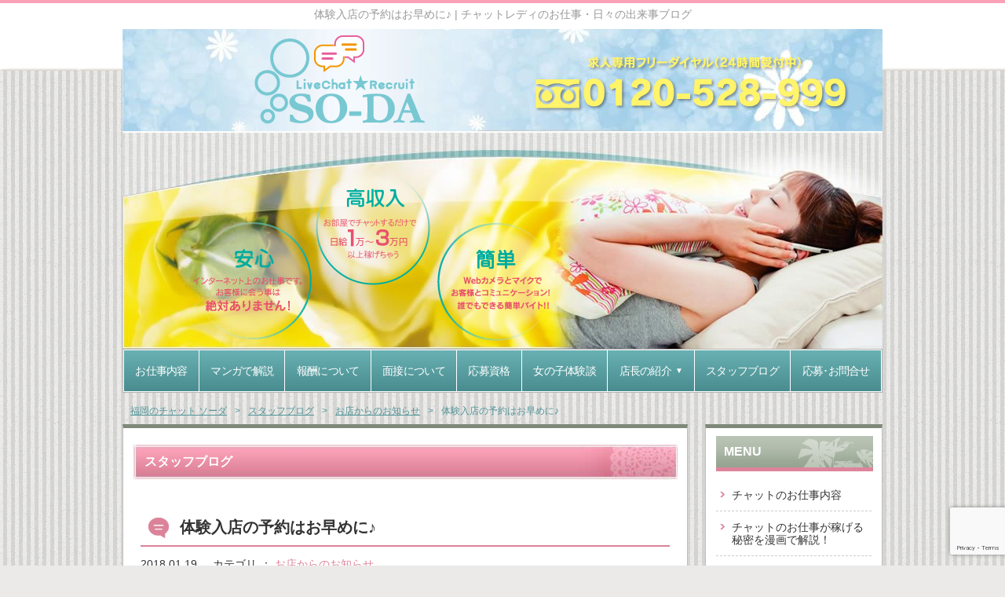

--- FILE ---
content_type: text/html; charset=UTF-8
request_url: https://chat-soda.net/blog/info/2130/
body_size: 11788
content:
<!DOCTYPE html>
<html dir="ltr" lang="ja">
<head prefix="og: http://ogp.me/ns# fb: http://ogp.me/ns/fb# website: http://ogp.me/ns/website#">
<!-- Google Tag Manager -->
<script>(function(w,d,s,l,i){w[l]=w[l]||[];w[l].push({'gtm.start':
new Date().getTime(),event:'gtm.js'});var f=d.getElementsByTagName(s)[0],
j=d.createElement(s),dl=l!='dataLayer'?'&l='+l:'';j.async=true;j.src=
'https://www.googletagmanager.com/gtm.js?id='+i+dl;f.parentNode.insertBefore(j,f);
})(window,document,'script','dataLayer','GTM-MZRRCP5');</script>
<!-- End Google Tag Manager -->
	<meta charset="UTF-8">
	<title>体験入店の予約はお早めに♪ | お店からのお知らせ | 福岡のチャットレディ求人サイトならチャットソーダ			</title>
	<meta name="author" content="福岡のチャットレディ求人サイトならチャットソーダ">
	<meta name="viewport" content="width=device-width, initial-scale=1, minimum-scale=1, maximum-scale=1, user-scalable=no">
		<meta name='robots' content='index, follow, max-image-preview:large, max-snippet:-1, max-video-preview:-1' />

	<!-- This site is optimized with the Yoast SEO plugin v20.4 - https://yoast.com/wordpress/plugins/seo/ -->
	<link rel="canonical" href="https://chat-soda.net/blog/info/2130/" />
	<meta property="og:locale" content="ja_JP" />
	<meta property="og:type" content="article" />
	<meta property="og:title" content="体験入店の予約はお早めに♪ - 福岡のチャットレディ求人サイトならチャットソーダ" />
	<meta property="og:description" content="お正月～っと思ってたらもう折り返しです早ーい中旬からぞくぞくと面接や体験入店希望の方が増えてきてますありがたやぁ~♪しかし・・・当日の今から大丈夫ですか？のお問い合わせには可能な限り対応致しますが、お部屋状況にもよります [&hellip;]" />
	<meta property="og:url" content="https://chat-soda.net/blog/info/2130/" />
	<meta property="og:site_name" content="福岡のチャットレディ求人サイトならチャットソーダ" />
	<meta property="article:published_time" content="2018-01-19T12:25:49+00:00" />
	<meta property="og:image" content="https://chat-soda.net/wp-content/plugins/typepad-emoji-for-tinymce/icons/07/coldsweats02.gif" />
	<meta name="author" content="ソーダ スタッフ" />
	<meta name="twitter:card" content="summary_large_image" />
	<meta name="twitter:label1" content="執筆者" />
	<meta name="twitter:data1" content="ソーダ スタッフ" />
	<script type="application/ld+json" class="yoast-schema-graph">{"@context":"https://schema.org","@graph":[{"@type":"Article","@id":"https://chat-soda.net/blog/info/2130/#article","isPartOf":{"@id":"https://chat-soda.net/blog/info/2130/"},"author":{"name":"ソーダ スタッフ","@id":"https://chat-soda.net/#/schema/person/b819a1d5011279bcbe88b707c33d1442"},"headline":"体験入店の予約はお早めに♪","datePublished":"2018-01-19T12:25:49+00:00","dateModified":"2018-01-19T12:25:49+00:00","mainEntityOfPage":{"@id":"https://chat-soda.net/blog/info/2130/"},"wordCount":2,"publisher":{"@id":"https://chat-soda.net/#organization"},"image":{"@id":"https://chat-soda.net/blog/info/2130/#primaryimage"},"thumbnailUrl":"https://chat-soda.net/wp-content/plugins/typepad-emoji-for-tinymce/icons/07/coldsweats02.gif","articleSection":["お店からのお知らせ"],"inLanguage":"ja"},{"@type":"WebPage","@id":"https://chat-soda.net/blog/info/2130/","url":"https://chat-soda.net/blog/info/2130/","name":"体験入店の予約はお早めに♪ - 福岡のチャットレディ求人サイトならチャットソーダ","isPartOf":{"@id":"https://chat-soda.net/#website"},"primaryImageOfPage":{"@id":"https://chat-soda.net/blog/info/2130/#primaryimage"},"image":{"@id":"https://chat-soda.net/blog/info/2130/#primaryimage"},"thumbnailUrl":"https://chat-soda.net/wp-content/plugins/typepad-emoji-for-tinymce/icons/07/coldsweats02.gif","datePublished":"2018-01-19T12:25:49+00:00","dateModified":"2018-01-19T12:25:49+00:00","breadcrumb":{"@id":"https://chat-soda.net/blog/info/2130/#breadcrumb"},"inLanguage":"ja","potentialAction":[{"@type":"ReadAction","target":["https://chat-soda.net/blog/info/2130/"]}]},{"@type":"ImageObject","inLanguage":"ja","@id":"https://chat-soda.net/blog/info/2130/#primaryimage","url":"https://chat-soda.net/wp-content/plugins/typepad-emoji-for-tinymce/icons/07/coldsweats02.gif","contentUrl":"https://chat-soda.net/wp-content/plugins/typepad-emoji-for-tinymce/icons/07/coldsweats02.gif"},{"@type":"BreadcrumbList","@id":"https://chat-soda.net/blog/info/2130/#breadcrumb","itemListElement":[{"@type":"ListItem","position":1,"name":"ホーム","item":"https://chat-soda.net/"},{"@type":"ListItem","position":2,"name":"スタッフブログ","item":"https://chat-soda.net/blog/"},{"@type":"ListItem","position":3,"name":"体験入店の予約はお早めに♪"}]},{"@type":"WebSite","@id":"https://chat-soda.net/#website","url":"https://chat-soda.net/","name":"福岡のチャットレディ求人サイトならチャットソーダ","description":"福岡（天神・博多・薬院・今泉・平尾）でチャットレディの求人なら法人運営で安心・安全・高収入の「チャットソーダ」 で働こう！体験入店も随時受け付けておりますので、お気軽にお問い合わせください。","publisher":{"@id":"https://chat-soda.net/#organization"},"potentialAction":[{"@type":"SearchAction","target":{"@type":"EntryPoint","urlTemplate":"https://chat-soda.net/?s={search_term_string}"},"query-input":"required name=search_term_string"}],"inLanguage":"ja"},{"@type":"Organization","@id":"https://chat-soda.net/#organization","name":"福岡のチャットレディ求人サイトならチャットソーダ","url":"https://chat-soda.net/","logo":{"@type":"ImageObject","inLanguage":"ja","@id":"https://chat-soda.net/#/schema/logo/image/","url":"https://chat-soda.net/wp-content/uploads/2023/04/logo_header.png","contentUrl":"https://chat-soda.net/wp-content/uploads/2023/04/logo_header.png","width":217,"height":113,"caption":"福岡のチャットレディ求人サイトならチャットソーダ"},"image":{"@id":"https://chat-soda.net/#/schema/logo/image/"}},{"@type":"Person","@id":"https://chat-soda.net/#/schema/person/b819a1d5011279bcbe88b707c33d1442","name":"ソーダ スタッフ","image":{"@type":"ImageObject","inLanguage":"ja","@id":"https://chat-soda.net/#/schema/person/image/","url":"https://secure.gravatar.com/avatar/ef16b6ecd19c0a6cb2a6fc1a945c8b46?s=96&d=mm&r=g","contentUrl":"https://secure.gravatar.com/avatar/ef16b6ecd19c0a6cb2a6fc1a945c8b46?s=96&d=mm&r=g","caption":"ソーダ スタッフ"},"url":"https://chat-soda.net/author/staff/"}]}</script>
	<!-- / Yoast SEO plugin. -->


<link rel='dns-prefetch' href='//www.google.com' />
<script type="text/javascript">
window._wpemojiSettings = {"baseUrl":"https:\/\/s.w.org\/images\/core\/emoji\/14.0.0\/72x72\/","ext":".png","svgUrl":"https:\/\/s.w.org\/images\/core\/emoji\/14.0.0\/svg\/","svgExt":".svg","source":{"concatemoji":"https:\/\/chat-soda.net\/wp-includes\/js\/wp-emoji-release.min.js?ver=6.1.9"}};
/*! This file is auto-generated */
!function(e,a,t){var n,r,o,i=a.createElement("canvas"),p=i.getContext&&i.getContext("2d");function s(e,t){var a=String.fromCharCode,e=(p.clearRect(0,0,i.width,i.height),p.fillText(a.apply(this,e),0,0),i.toDataURL());return p.clearRect(0,0,i.width,i.height),p.fillText(a.apply(this,t),0,0),e===i.toDataURL()}function c(e){var t=a.createElement("script");t.src=e,t.defer=t.type="text/javascript",a.getElementsByTagName("head")[0].appendChild(t)}for(o=Array("flag","emoji"),t.supports={everything:!0,everythingExceptFlag:!0},r=0;r<o.length;r++)t.supports[o[r]]=function(e){if(p&&p.fillText)switch(p.textBaseline="top",p.font="600 32px Arial",e){case"flag":return s([127987,65039,8205,9895,65039],[127987,65039,8203,9895,65039])?!1:!s([55356,56826,55356,56819],[55356,56826,8203,55356,56819])&&!s([55356,57332,56128,56423,56128,56418,56128,56421,56128,56430,56128,56423,56128,56447],[55356,57332,8203,56128,56423,8203,56128,56418,8203,56128,56421,8203,56128,56430,8203,56128,56423,8203,56128,56447]);case"emoji":return!s([129777,127995,8205,129778,127999],[129777,127995,8203,129778,127999])}return!1}(o[r]),t.supports.everything=t.supports.everything&&t.supports[o[r]],"flag"!==o[r]&&(t.supports.everythingExceptFlag=t.supports.everythingExceptFlag&&t.supports[o[r]]);t.supports.everythingExceptFlag=t.supports.everythingExceptFlag&&!t.supports.flag,t.DOMReady=!1,t.readyCallback=function(){t.DOMReady=!0},t.supports.everything||(n=function(){t.readyCallback()},a.addEventListener?(a.addEventListener("DOMContentLoaded",n,!1),e.addEventListener("load",n,!1)):(e.attachEvent("onload",n),a.attachEvent("onreadystatechange",function(){"complete"===a.readyState&&t.readyCallback()})),(e=t.source||{}).concatemoji?c(e.concatemoji):e.wpemoji&&e.twemoji&&(c(e.twemoji),c(e.wpemoji)))}(window,document,window._wpemojiSettings);
</script>
<style type="text/css">
img.wp-smiley,
img.emoji {
	display: inline !important;
	border: none !important;
	box-shadow: none !important;
	height: 1em !important;
	width: 1em !important;
	margin: 0 0.07em !important;
	vertical-align: -0.1em !important;
	background: none !important;
	padding: 0 !important;
}
</style>
	<link rel='stylesheet' id='sbi_styles-css' href='https://chat-soda.net/wp-content/plugins/instagram-feed/css/sbi-styles.min.css?ver=6.10.0' type='text/css' media='all' />
<link rel='stylesheet' id='wp-block-library-css' href='https://chat-soda.net/wp-includes/css/dist/block-library/style.min.css?ver=6.1.9' type='text/css' media='all' />
<link rel='stylesheet' id='classic-theme-styles-css' href='https://chat-soda.net/wp-includes/css/classic-themes.min.css?ver=1' type='text/css' media='all' />
<style id='global-styles-inline-css' type='text/css'>
body{--wp--preset--color--black: #000000;--wp--preset--color--cyan-bluish-gray: #abb8c3;--wp--preset--color--white: #ffffff;--wp--preset--color--pale-pink: #f78da7;--wp--preset--color--vivid-red: #cf2e2e;--wp--preset--color--luminous-vivid-orange: #ff6900;--wp--preset--color--luminous-vivid-amber: #fcb900;--wp--preset--color--light-green-cyan: #7bdcb5;--wp--preset--color--vivid-green-cyan: #00d084;--wp--preset--color--pale-cyan-blue: #8ed1fc;--wp--preset--color--vivid-cyan-blue: #0693e3;--wp--preset--color--vivid-purple: #9b51e0;--wp--preset--gradient--vivid-cyan-blue-to-vivid-purple: linear-gradient(135deg,rgba(6,147,227,1) 0%,rgb(155,81,224) 100%);--wp--preset--gradient--light-green-cyan-to-vivid-green-cyan: linear-gradient(135deg,rgb(122,220,180) 0%,rgb(0,208,130) 100%);--wp--preset--gradient--luminous-vivid-amber-to-luminous-vivid-orange: linear-gradient(135deg,rgba(252,185,0,1) 0%,rgba(255,105,0,1) 100%);--wp--preset--gradient--luminous-vivid-orange-to-vivid-red: linear-gradient(135deg,rgba(255,105,0,1) 0%,rgb(207,46,46) 100%);--wp--preset--gradient--very-light-gray-to-cyan-bluish-gray: linear-gradient(135deg,rgb(238,238,238) 0%,rgb(169,184,195) 100%);--wp--preset--gradient--cool-to-warm-spectrum: linear-gradient(135deg,rgb(74,234,220) 0%,rgb(151,120,209) 20%,rgb(207,42,186) 40%,rgb(238,44,130) 60%,rgb(251,105,98) 80%,rgb(254,248,76) 100%);--wp--preset--gradient--blush-light-purple: linear-gradient(135deg,rgb(255,206,236) 0%,rgb(152,150,240) 100%);--wp--preset--gradient--blush-bordeaux: linear-gradient(135deg,rgb(254,205,165) 0%,rgb(254,45,45) 50%,rgb(107,0,62) 100%);--wp--preset--gradient--luminous-dusk: linear-gradient(135deg,rgb(255,203,112) 0%,rgb(199,81,192) 50%,rgb(65,88,208) 100%);--wp--preset--gradient--pale-ocean: linear-gradient(135deg,rgb(255,245,203) 0%,rgb(182,227,212) 50%,rgb(51,167,181) 100%);--wp--preset--gradient--electric-grass: linear-gradient(135deg,rgb(202,248,128) 0%,rgb(113,206,126) 100%);--wp--preset--gradient--midnight: linear-gradient(135deg,rgb(2,3,129) 0%,rgb(40,116,252) 100%);--wp--preset--duotone--dark-grayscale: url('#wp-duotone-dark-grayscale');--wp--preset--duotone--grayscale: url('#wp-duotone-grayscale');--wp--preset--duotone--purple-yellow: url('#wp-duotone-purple-yellow');--wp--preset--duotone--blue-red: url('#wp-duotone-blue-red');--wp--preset--duotone--midnight: url('#wp-duotone-midnight');--wp--preset--duotone--magenta-yellow: url('#wp-duotone-magenta-yellow');--wp--preset--duotone--purple-green: url('#wp-duotone-purple-green');--wp--preset--duotone--blue-orange: url('#wp-duotone-blue-orange');--wp--preset--font-size--small: 13px;--wp--preset--font-size--medium: 20px;--wp--preset--font-size--large: 36px;--wp--preset--font-size--x-large: 42px;--wp--preset--spacing--20: 0.44rem;--wp--preset--spacing--30: 0.67rem;--wp--preset--spacing--40: 1rem;--wp--preset--spacing--50: 1.5rem;--wp--preset--spacing--60: 2.25rem;--wp--preset--spacing--70: 3.38rem;--wp--preset--spacing--80: 5.06rem;}:where(.is-layout-flex){gap: 0.5em;}body .is-layout-flow > .alignleft{float: left;margin-inline-start: 0;margin-inline-end: 2em;}body .is-layout-flow > .alignright{float: right;margin-inline-start: 2em;margin-inline-end: 0;}body .is-layout-flow > .aligncenter{margin-left: auto !important;margin-right: auto !important;}body .is-layout-constrained > .alignleft{float: left;margin-inline-start: 0;margin-inline-end: 2em;}body .is-layout-constrained > .alignright{float: right;margin-inline-start: 2em;margin-inline-end: 0;}body .is-layout-constrained > .aligncenter{margin-left: auto !important;margin-right: auto !important;}body .is-layout-constrained > :where(:not(.alignleft):not(.alignright):not(.alignfull)){max-width: var(--wp--style--global--content-size);margin-left: auto !important;margin-right: auto !important;}body .is-layout-constrained > .alignwide{max-width: var(--wp--style--global--wide-size);}body .is-layout-flex{display: flex;}body .is-layout-flex{flex-wrap: wrap;align-items: center;}body .is-layout-flex > *{margin: 0;}:where(.wp-block-columns.is-layout-flex){gap: 2em;}.has-black-color{color: var(--wp--preset--color--black) !important;}.has-cyan-bluish-gray-color{color: var(--wp--preset--color--cyan-bluish-gray) !important;}.has-white-color{color: var(--wp--preset--color--white) !important;}.has-pale-pink-color{color: var(--wp--preset--color--pale-pink) !important;}.has-vivid-red-color{color: var(--wp--preset--color--vivid-red) !important;}.has-luminous-vivid-orange-color{color: var(--wp--preset--color--luminous-vivid-orange) !important;}.has-luminous-vivid-amber-color{color: var(--wp--preset--color--luminous-vivid-amber) !important;}.has-light-green-cyan-color{color: var(--wp--preset--color--light-green-cyan) !important;}.has-vivid-green-cyan-color{color: var(--wp--preset--color--vivid-green-cyan) !important;}.has-pale-cyan-blue-color{color: var(--wp--preset--color--pale-cyan-blue) !important;}.has-vivid-cyan-blue-color{color: var(--wp--preset--color--vivid-cyan-blue) !important;}.has-vivid-purple-color{color: var(--wp--preset--color--vivid-purple) !important;}.has-black-background-color{background-color: var(--wp--preset--color--black) !important;}.has-cyan-bluish-gray-background-color{background-color: var(--wp--preset--color--cyan-bluish-gray) !important;}.has-white-background-color{background-color: var(--wp--preset--color--white) !important;}.has-pale-pink-background-color{background-color: var(--wp--preset--color--pale-pink) !important;}.has-vivid-red-background-color{background-color: var(--wp--preset--color--vivid-red) !important;}.has-luminous-vivid-orange-background-color{background-color: var(--wp--preset--color--luminous-vivid-orange) !important;}.has-luminous-vivid-amber-background-color{background-color: var(--wp--preset--color--luminous-vivid-amber) !important;}.has-light-green-cyan-background-color{background-color: var(--wp--preset--color--light-green-cyan) !important;}.has-vivid-green-cyan-background-color{background-color: var(--wp--preset--color--vivid-green-cyan) !important;}.has-pale-cyan-blue-background-color{background-color: var(--wp--preset--color--pale-cyan-blue) !important;}.has-vivid-cyan-blue-background-color{background-color: var(--wp--preset--color--vivid-cyan-blue) !important;}.has-vivid-purple-background-color{background-color: var(--wp--preset--color--vivid-purple) !important;}.has-black-border-color{border-color: var(--wp--preset--color--black) !important;}.has-cyan-bluish-gray-border-color{border-color: var(--wp--preset--color--cyan-bluish-gray) !important;}.has-white-border-color{border-color: var(--wp--preset--color--white) !important;}.has-pale-pink-border-color{border-color: var(--wp--preset--color--pale-pink) !important;}.has-vivid-red-border-color{border-color: var(--wp--preset--color--vivid-red) !important;}.has-luminous-vivid-orange-border-color{border-color: var(--wp--preset--color--luminous-vivid-orange) !important;}.has-luminous-vivid-amber-border-color{border-color: var(--wp--preset--color--luminous-vivid-amber) !important;}.has-light-green-cyan-border-color{border-color: var(--wp--preset--color--light-green-cyan) !important;}.has-vivid-green-cyan-border-color{border-color: var(--wp--preset--color--vivid-green-cyan) !important;}.has-pale-cyan-blue-border-color{border-color: var(--wp--preset--color--pale-cyan-blue) !important;}.has-vivid-cyan-blue-border-color{border-color: var(--wp--preset--color--vivid-cyan-blue) !important;}.has-vivid-purple-border-color{border-color: var(--wp--preset--color--vivid-purple) !important;}.has-vivid-cyan-blue-to-vivid-purple-gradient-background{background: var(--wp--preset--gradient--vivid-cyan-blue-to-vivid-purple) !important;}.has-light-green-cyan-to-vivid-green-cyan-gradient-background{background: var(--wp--preset--gradient--light-green-cyan-to-vivid-green-cyan) !important;}.has-luminous-vivid-amber-to-luminous-vivid-orange-gradient-background{background: var(--wp--preset--gradient--luminous-vivid-amber-to-luminous-vivid-orange) !important;}.has-luminous-vivid-orange-to-vivid-red-gradient-background{background: var(--wp--preset--gradient--luminous-vivid-orange-to-vivid-red) !important;}.has-very-light-gray-to-cyan-bluish-gray-gradient-background{background: var(--wp--preset--gradient--very-light-gray-to-cyan-bluish-gray) !important;}.has-cool-to-warm-spectrum-gradient-background{background: var(--wp--preset--gradient--cool-to-warm-spectrum) !important;}.has-blush-light-purple-gradient-background{background: var(--wp--preset--gradient--blush-light-purple) !important;}.has-blush-bordeaux-gradient-background{background: var(--wp--preset--gradient--blush-bordeaux) !important;}.has-luminous-dusk-gradient-background{background: var(--wp--preset--gradient--luminous-dusk) !important;}.has-pale-ocean-gradient-background{background: var(--wp--preset--gradient--pale-ocean) !important;}.has-electric-grass-gradient-background{background: var(--wp--preset--gradient--electric-grass) !important;}.has-midnight-gradient-background{background: var(--wp--preset--gradient--midnight) !important;}.has-small-font-size{font-size: var(--wp--preset--font-size--small) !important;}.has-medium-font-size{font-size: var(--wp--preset--font-size--medium) !important;}.has-large-font-size{font-size: var(--wp--preset--font-size--large) !important;}.has-x-large-font-size{font-size: var(--wp--preset--font-size--x-large) !important;}
.wp-block-navigation a:where(:not(.wp-element-button)){color: inherit;}
:where(.wp-block-columns.is-layout-flex){gap: 2em;}
.wp-block-pullquote{font-size: 1.5em;line-height: 1.6;}
</style>
<link rel='stylesheet' id='contact-form-7-css' href='https://chat-soda.net/wp-content/plugins/contact-form-7/includes/css/styles.css?ver=5.6' type='text/css' media='all' />
<link rel='stylesheet' id='mts_simple_booking_front_css-css' href='https://chat-soda.net/wp-content/plugins/mts-simple-booking-c/css/mtssb-front.css?ver=6.1.9' type='text/css' media='all' />
<link rel="https://api.w.org/" href="https://chat-soda.net/wp-json/" /><link rel="alternate" type="application/json" href="https://chat-soda.net/wp-json/wp/v2/posts/2130" /><link rel="alternate" type="application/json+oembed" href="https://chat-soda.net/wp-json/oembed/1.0/embed?url=https%3A%2F%2Fchat-soda.net%2Fblog%2Finfo%2F2130%2F" />
<link rel="alternate" type="text/xml+oembed" href="https://chat-soda.net/wp-json/oembed/1.0/embed?url=https%3A%2F%2Fchat-soda.net%2Fblog%2Finfo%2F2130%2F&#038;format=xml" />
<meta name="thumbnail" content="https://chat-soda.net/chatsoda.jpg">	<link rel="alternate" type="application/rss+xml" href="https://chat-soda.net/feed/" title="RSS 2.0">
	<link rel="alternate" type="application/atom+xml" href="https://chat-soda.net/feed/atom/" title="Atom cite contents">
	<link href="https://chat-soda.net/wp-content/themes/chatsoda/css/contents.css" rel="stylesheet">
		<link href="https://chat-soda.net/wp-content/themes/chatsoda/css/magnific-popup.css" rel="stylesheet">
		<script src="https://ajax.googleapis.com/ajax/libs/jquery/1.8.2/jquery.min.js"></script>
	<script src="https://chat-soda.net/wp-content/themes/chatsoda/js/googleAnalytics.js"></script>
	<script src="https://chat-soda.net/wp-content/themes/chatsoda/js/jquery.easing.js"></script>
	<script src="https://chat-soda.net/wp-content/themes/chatsoda/js/jquery.tile.js"></script>
		<script src="https://chat-soda.net/wp-content/themes/chatsoda/js/jquery.magnific-popup.min.js"></script>
	<script>
	$(document).ready(function() {
		$(".entryDetail a[href$='.jpg'], .entryDetail a[href$='.jpeg'], .entryDetail a[href$='.gif'], .entryDetail a[href$='.png']").magnificPopup({
			type: 'image',
			mainClass: 'mfp-with-zoom',
			removalDelay: 160,
			preloader: false,
			fixedContentPos: false,
			gallery:{enabled:true}
	 });
	});
	</script>
		<script src="https://chat-soda.net/wp-content/themes/chatsoda/js/setting.js"></script>
	<script>
	$(document).ready(function(){
		//tile setting
		auto_resize();

		$(window).on('load resize',function(){
			auto_resize();
		});

		function auto_resize(){
			var w_width = document.documentElement.clientWidth;
			if (w_width > '772') {
								$(".contentsArea .tile").tile(2);
			} else {
				$('.contentsArea .tile').removeAttr('style');
							}
		}
				$(function(){
			$(".accordion li ul").hide();
			$(".accordion span").click(function(){
				$(this).next("ul").slideToggle();
				$(this).parent("li").toggleClass("open");
			});
		});
			});
	</script>
	<!--[if lt IE 9]><script src="https://chat-soda.net/wp-content/themes/chatsoda/js/html5shiv.js"></script><![endif]-->
	<!--[if lt IE 9]><script src="https://chat-soda.net/wp-content/themes/chatsoda/js/selectivizr.js"></script><![endif]-->
	<!--[if IE 6.0]><script src="https://chat-soda.net/wp-content/themes/chatsoda/js/DD_belatedPNG.js"></script><![endif]-->
	</head>

<body>
<!-- Google Tag Manager (noscript) -->
<noscript><iframe src="https://www.googletagmanager.com/ns.html?id=GTM-MZRRCP5"
height="0" width="0" style="display:none;visibility:hidden"></iframe></noscript>
<!-- End Google Tag Manager (noscript) -->
	<header role="banner" id="top" class="container">
		<h1>
						体験入店の予約はお早めに♪ | チャットレディのお仕事・日々の出来事ブログ
					</h1>
		<div class="hTop">
			<p class="logo"><a href="https://chat-soda.net/">福岡のチャット求人 | soda（ソーダ）</a></p>
			<p class="tel"><a href="tel:0120-528-999">求人専用フリーダイヤル | 0120-528-999</a></p>
		</div><!-- /hTop -->
		<div class="mainVisual">
			<ul>
				<li class="imgTopAnshin"><img src="https://chat-soda.net/wp-content/themes/chatsoda/images/common/img_main_anshin.png" width="152" height="152" alt="安心 | インターネット上のお仕事です。お客様に会う事は絶対ありません！"></li>
				<li class="imgTopKousyunyu"><img src="https://chat-soda.net/wp-content/themes/chatsoda/images/common/img_main_kousyunyu.png" width="152" height="152" alt="高収入 | 1時間5,000円以上可能。月収100万円も全然夢じゃない！"></li>
				<li class="imgTopKantan"><img src="https://chat-soda.net/wp-content/themes/chatsoda/images/common/img_main_kantan.png" width="152" height="152" alt="簡単 | Webカメラとマイクでお客様とコミュニケーション！誰でもできる簡単バイト！"></li>
			</ul>
		</div><!-- /mainVisual -->
		<nav>
			<ul class="navList">
				<li><a href="https://chat-soda.net/">お仕事内容</a></li>
				<li><a href="https://chat-soda.net/manga/">マンガで解説</a></li>
				<li><a href="https://chat-soda.net/housyu/">報酬について</a></li>
				<li><a href="https://chat-soda.net/mensetsu/">面接について</a></li>
				<li><a href="https://chat-soda.net/ouboshikaku/">応募資格</a></li>
				<li><a href="https://chat-soda.net/taikendan/">女の子体験談</a></li>
				<li class="btnManager"><a href="#">店長の紹介<i>▼</i></a>
					<ul class="navListSub">
						<li><a href="https://chat-soda.net/manager-tenjin/">天神店 店長</a></li>
						<li><a href="https://chat-soda.net/manager-hakata/">博多店 店長</a></li>
						<li><a href="https://chat-soda.net/manager-yakuin/">薬院店 店長</a></li>
						<li><a href="https://chat-soda.net/manager-hiroshima/">広島店 店長</a></li>
					</ul>
				</li>
				<li><a href="https://chat-soda.net/blog/">スタッフブログ</a></li>
				<li><a href="https://chat-soda.net/contact/">応募･お問合せ</a></li>
			</ul>
		</nav>
	</header>



	<div class="container contentsArea">
				<aside class="breadcrumb" xmlns:v="http://rdf.data-vocabulary.org/#">
			<nav class="container">
				<!-- Breadcrumb NavXT 7.0.2 -->
<span typeof="v:Breadcrumb"><a href="https://chat-soda.net" title="ホームへ" rel="v:url" property="v:title" class="home">福岡のチャット ソーダ</a></span><span typeof="v:Breadcrumb"><a title="スタッフブログのカテゴリアーカイブへ行く" href="https://chat-soda.net/blog/" class="taxonomy category">スタッフブログ</a></span><span typeof="v:Breadcrumb"><a title="お店からのお知らせのカテゴリアーカイブへ行く" href="https://chat-soda.net/blog/info/" class="taxonomy category">お店からのお知らせ</a></span><span typeof="v:Breadcrumb"><a href="https://chat-soda.net/blog/info/2130/" title="体験入店の予約はお早めに♪" rel="v:url" property="v:title" class="post post-post current-item">体験入店の予約はお早めに♪</a></span>			</nav>
		</aside><!-- /breadcrumb -->
		
	<main>
		<article class="contents tile blog">
			<h2>スタッフブログ</h2>
						<article class="entry">
				<h3><a href="https://chat-soda.net/blog/info/2130/">体験入店の予約はお早めに♪</a></h3>
				<div class="entrySub">
					<p><time datetime="2018-01-19">2018.01.19</time></p>
					<dl>
						<dt>カテゴリ</dt>
						<dd><a href="https://chat-soda.net/blog/info/" rel="category tag">お店からのお知らせ</a></dd>
					</dl>
				</div><!-- /entrySub -->
				<div class="entryBody">
										<p style="text-align: center">お正月～っと思ってたらもう折り返しです<img decoding="async" style="margin-left: 3px;margin-right: 3px;vertical-align: middle" src="https://chat-soda.net/wp-content/plugins/typepad-emoji-for-tinymce/icons/07/coldsweats02.gif" width="16" height="16" />早ーい<img decoding="async" loading="lazy" style="margin-left: 3px;margin-right: 3px;vertical-align: middle" src="https://chat-soda.net/wp-content/plugins/typepad-emoji-for-tinymce/icons/08/sweat01.gif" width="16" height="16" /></p><div class="skinBody"><div class="skinBody2"><div class="skinBody3"><div class="skinFrame"><div class="skinFrame2"><div class="skinContentsFrame"><div class="skinContentsArea"><div class="skinContentsArea2"><div class="layoutContentsA"><div id="main" class="skinMainArea"><div class="skinMainArea2"><article><div class="skinArticle themeNumber10058334926"><div class="skinArticle2"><div class="skinArticle3"><div class="skinArticleBody"><div class="skinArticleBody2"><div class="articleText"><br /><p style="text-align: center">中旬からぞくぞくと面接や体験入店希望の方が増えてきてます<img decoding="async" loading="lazy" src="https://chat-soda.net/wp-content/plugins/typepad-emoji-for-tinymce/icons/01/virgo.gif" alt="" width="16" height="16" /></p><p style="text-align: center">ありがたやぁ~♪<img decoding="async" loading="lazy" style="margin-left: 3px;margin-right: 3px;vertical-align: middle" src="https://chat-soda.net/wp-content/plugins/typepad-emoji-for-tinymce/icons/09/shine.gif" width="16" height="16" /><img decoding="async" loading="lazy" style="margin-left: 3px;margin-right: 3px;vertical-align: middle" src="https://chat-soda.net/wp-content/plugins/typepad-emoji-for-tinymce/icons/08/bell.gif" width="16" height="16" /></p></div><p style="text-align: center">しかし・・・</p><p style="text-align: center">当日の今から大丈夫ですか？のお問い合わせには</p><p style="text-align: center">可能な限り対応致しますが、お部屋状況にもよりますが、</p><p style="text-align: center">満室になることが多く</p><p style="text-align: center">体験入店ができない状況にもなりつつあります<img decoding="async" loading="lazy" style="margin-left: 3px;margin-right: 3px;vertical-align: middle" src="https://chat-soda.net/wp-content/plugins/typepad-emoji-for-tinymce/icons/08/sweat01.gif" width="16" height="16" /></p><div class="articleText"><br /><p style="text-align: center">早めに面接希望のお電話いただけるとご希望の日時で対応できますので</p><p style="text-align: center">｢夜からバイトだから昼しか行けない｣とか｢会社帰りしか行けない｣など</p><p style="text-align: center">ご都合がある方は</p><br /><p style="text-align: center">お早めに予約を入れていただければと思います<img decoding="async" loading="lazy" src="https://chat-soda.net/wp-content/plugins/typepad-emoji-for-tinymce/icons/01/virgo.gif" alt="" width="16" height="16" /></p><p style="text-align: center">お電話かメールでお気軽にお問い合わせください<img decoding="async" loading="lazy" src="https://chat-soda.net/wp-content/plugins/typepad-emoji-for-tinymce/icons/09/note.gif" alt="" width="16" height="16" /></p><br /><p style="text-align: center">面接では女性スタッフに色々お話しを聞かせてください 😛 </p><p style="text-align: center">どの位の収入を希望されているか</p><p style="text-align: center">どのような時間にお仕事希望なのかナドナド</p><p style="text-align: center">沢山お話して頂いた方が嬉しいです<img decoding="async" loading="lazy" style="margin-left: 3px;margin-right: 3px;vertical-align: middle" src="https://chat-soda.net/wp-content/plugins/typepad-emoji-for-tinymce/icons/07/happy02.gif" width="16" height="16" /></p><p style="text-align: center"> </p><p style="text-align: center">貴女の出来る範囲で楽しくお仕事できるように</p><p style="text-align: center">私達が全力でサポートいたします<img decoding="async" src="https://emoji.ameba.jp/img/user/ch/chisono200/1075.gif" alt="きらきら！！" /></p></div><p style="text-align: center"> </p><div class="articleText"><p style="text-align: center">他店からの移籍者の方も大歓迎です<img decoding="async" src="https://emoji.ameba.jp/img/user/p1/p1nky-dm1x/3857.gif" alt="おんぷ" /><br /><img decoding="async" loading="lazy" class="aligncenter" src="https://chat-soda.net/wp-content/plugins/typepad-emoji-for-tinymce/icons/01/gemini.gif" alt="" width="16" height="16" /></p></div><p style="text-align: center"><img decoding="async" loading="lazy" class="alignnone size-thumbnail wp-image-2131" src="https://chat-soda.net/wp-content/uploads/2018/01/IMG_5431-310x310.jpg" alt="" width="310" height="310" srcset="https://chat-soda.net/wp-content/uploads/2018/01/IMG_5431-310x310.jpg 310w, https://chat-soda.net/wp-content/uploads/2018/01/IMG_5431-120x120.jpg 120w" sizes="(max-width: 310px) 100vw, 310px" /></p></div><p style="text-align: center">昨日は女の子と店長と深夜の焼肉親睦会をしてきました<img decoding="async" loading="lazy" style="margin-left: 3px;margin-right: 3px;vertical-align: middle" src="https://chat-soda.net/wp-content/plugins/typepad-emoji-for-tinymce/icons/06/secret.gif" width="16" height="16" /></p><p style="text-align: center">たまにはリフレッシュ必要ですね<img decoding="async" loading="lazy" style="margin-left: 3px;margin-right: 3px;vertical-align: middle" src="https://chat-soda.net/wp-content/plugins/typepad-emoji-for-tinymce/icons/04/scissors.gif" width="16" height="16" /></p><p style="text-align: center">大好物のタンとセンマイ 😆 堪能してきました<img decoding="async" loading="lazy" style="margin-left: 3px;margin-right: 3px;vertical-align: middle" src="https://chat-soda.net/wp-content/plugins/typepad-emoji-for-tinymce/icons/07/smile.gif" width="16" height="16" /></p><p style="text-align: center"> </p></div></div></div><p style="text-align: center">投稿：田中千秋</p></div></article></div></div></div></div></div></div></div></div></div></div></div>				</div><!-- /entryBody -->
			</article><!-- /entry -->

						<ul class="paginate">
								<li class="btnPrev"><span class="labelBtnBlog">前の記事</span><br>
				<a href="https://chat-soda.net/blog/info/2124/" rel="prev">お気軽にお問い合わせください</a></li>
												<li class="btnNext"><span class="labelBtnBlog">次の記事</span><br>
				<a href="https://chat-soda.net/blog/info/2133/" rel="next">週末はチャットも大盛り上がり( *´艸｀)</a></li>
							</ul><!-- /paginate -->
						
			<p class="btnContactArea"><a href="https://chat-soda.net/contact/"><img src="https://chat-soda.net/wp-content/themes/chatsoda/images/common/btn_side_oubo_.jpg" width="200" height="60" alt="チャットの求人へのご応募はコチラから"></a></p>
			
			<div class='yarpp yarpp-related yarpp-related-website yarpp-template-thumbnails'>
<!-- YARPP Thumbnails -->
<h3>関連記事</h3>
<div class="yarpp-thumbnails-horizontal">
<a class='yarpp-thumbnail' rel='norewrite' href='https://chat-soda.net/blog/info/230/' title='体験入店お早めに♪'>
<span class="yarpp-thumbnail-default"><img src="https://chat-soda.net/wp-content/themes/chatsoda/images/blog/img_thumbnail_dummy.jpg" alt="Default Thumbnail" data-pin-nopin="true" /></span><span class="yarpp-thumbnail-title">体験入店お早めに♪</span></a>
<a class='yarpp-thumbnail' rel='norewrite' href='https://chat-soda.net/blog/info/1797/' title='嬉しい♪差し入れ♪'>
<img width="90" height="120" src="https://chat-soda.net/wp-content/uploads/2017/09/image.jpeg" class="attachment-yarpp-thumbnail size-yarpp-thumbnail wp-post-image" alt="" decoding="async" loading="lazy" data-pin-nopin="true" /><span class="yarpp-thumbnail-title">嬉しい♪差し入れ♪</span></a>
</div>
</div>

			<div class="pagetop">
				<a href="#top"><img src="https://chat-soda.net/wp-content/themes/chatsoda/images/common/btn_pagetop_.jpg" width="150" height="40" alt="PageTop"></a>
			</div><!-- /btnPagetop -->
		</article><!-- /contents -->
	</main>
	

	<div class="sidebar tile" role="contentinfo">
		<nav>
			<h2>MENU</h2>
			<ul>
				<li><a href="https://chat-soda.net/">チャットのお仕事内容</a></li>
				<li><a href="https://chat-soda.net/manga/">チャットのお仕事が稼げる秘密を漫画で解説！</a></li>
				<li><a href="https://chat-soda.net/housyu/">チャットの報酬について</a></li>
				<li><a href="/special/">月収100万円コースで稼ぐ</a></li>
				<li><a href="https://chat-soda.net/mensetsu/">面接について</a></li>
				<li><a href="https://chat-soda.net/ouboshikaku/">応募資格</a></li>
				<li><a href="https://chat-soda.net/taikendan/">チャットレディ体験談</a></li>
				<li><a href="https://chat-soda.net/manager-tenjin/">店長の紹介</a></li>
				<li><a href="https://chat-soda.net/blog/">スタッフブログ</a></li>
				<li><a href="https://chat-soda.net/qaa/">よくあるご質問</a></li>
				<li><a href="https://chat-soda.net/contact/">応募・お問合せ</a></li>
			</ul>
		</nav>
		<aside>
			<section class="blogNav">
				<h2>新着ブログ</h2>
				<ul>
													<li>
						<time datetime="2026-01-19">2026.01.19</time>
						<a href="https://chat-soda.net/blog/info/7938/" id="post-7938">《推し》は偉大です💕</a>
					</li>
									<li>
						<time datetime="2026-01-18">2026.01.18</time>
						<a href="https://chat-soda.net/blog/info/7951/" id="post-7951">待機時間の過ごし方♪</a>
					</li>
									<li>
						<time datetime="2026-01-13">2026.01.13</time>
						<a href="https://chat-soda.net/blog/info/7945/" id="post-7945">美意識高め♡ダウンタイムでもお仕事OK♪</a>
					</li>
									<li>
						<time datetime="2026-01-08">2026.01.08</time>
						<a href="https://chat-soda.net/blog/info/7927/" id="post-7927">始めるなら今がチャンス✨</a>
					</li>
									<li>
						<time datetime="2026-01-06">2026.01.06</time>
						<a href="https://chat-soda.net/blog/info/7935/" id="post-7935">新人期間は2か月!!ここが勝負🔥</a>
					</li>
								</ul>
			</section><!-- /blogNav -->
						<section class="blogNav category">
				<h2>ブログカテゴリ</h2>
				<ul>
						<li class="cat-item cat-item-1"><a href="https://chat-soda.net/blog/info/">お店からのお知らせ</a> (1,375)
</li>
	<li class="cat-item cat-item-2"><a href="https://chat-soda.net/blog/staff/">スタッフ日記</a> (13)
</li>
				</ul>
			</section><!-- /blogNav -->
			<section class="blogNav archive">
				<h2>ブログ年月別アーカイブ</h2>
				<ul class="accordion">
										<li class="archiveYear"><span>2026年</span>
						<ul class="archiveMonthList">
													<li class="archiveMonth">
								<a href="https://chat-soda.net/date/2026/01">
									1月 (5)
								</a>
							</li>
										</ul></li>
										<li class="archiveYear"><span>2025年</span>
						<ul class="archiveMonthList">
													<li class="archiveMonth">
								<a href="https://chat-soda.net/date/2025/12">
									12月 (8)
								</a>
							</li>
													<li class="archiveMonth">
								<a href="https://chat-soda.net/date/2025/11">
									11月 (8)
								</a>
							</li>
													<li class="archiveMonth">
								<a href="https://chat-soda.net/date/2025/10">
									10月 (8)
								</a>
							</li>
													<li class="archiveMonth">
								<a href="https://chat-soda.net/date/2025/09">
									9月 (8)
								</a>
							</li>
													<li class="archiveMonth">
								<a href="https://chat-soda.net/date/2025/08">
									8月 (12)
								</a>
							</li>
													<li class="archiveMonth">
								<a href="https://chat-soda.net/date/2025/07">
									7月 (10)
								</a>
							</li>
													<li class="archiveMonth">
								<a href="https://chat-soda.net/date/2025/06">
									6月 (12)
								</a>
							</li>
													<li class="archiveMonth">
								<a href="https://chat-soda.net/date/2025/05">
									5月 (12)
								</a>
							</li>
													<li class="archiveMonth">
								<a href="https://chat-soda.net/date/2025/04">
									4月 (12)
								</a>
							</li>
													<li class="archiveMonth">
								<a href="https://chat-soda.net/date/2025/03">
									3月 (12)
								</a>
							</li>
													<li class="archiveMonth">
								<a href="https://chat-soda.net/date/2025/02">
									2月 (12)
								</a>
							</li>
													<li class="archiveMonth">
								<a href="https://chat-soda.net/date/2025/01">
									1月 (12)
								</a>
							</li>
										</ul></li>
										<li class="archiveYear"><span>2024年</span>
						<ul class="archiveMonthList">
													<li class="archiveMonth">
								<a href="https://chat-soda.net/date/2024/12">
									12月 (9)
								</a>
							</li>
													<li class="archiveMonth">
								<a href="https://chat-soda.net/date/2024/11">
									11月 (8)
								</a>
							</li>
													<li class="archiveMonth">
								<a href="https://chat-soda.net/date/2024/10">
									10月 (8)
								</a>
							</li>
													<li class="archiveMonth">
								<a href="https://chat-soda.net/date/2024/09">
									9月 (13)
								</a>
							</li>
													<li class="archiveMonth">
								<a href="https://chat-soda.net/date/2024/08">
									8月 (16)
								</a>
							</li>
													<li class="archiveMonth">
								<a href="https://chat-soda.net/date/2024/07">
									7月 (16)
								</a>
							</li>
													<li class="archiveMonth">
								<a href="https://chat-soda.net/date/2024/06">
									6月 (16)
								</a>
							</li>
													<li class="archiveMonth">
								<a href="https://chat-soda.net/date/2024/05">
									5月 (16)
								</a>
							</li>
													<li class="archiveMonth">
								<a href="https://chat-soda.net/date/2024/04">
									4月 (16)
								</a>
							</li>
													<li class="archiveMonth">
								<a href="https://chat-soda.net/date/2024/03">
									3月 (16)
								</a>
							</li>
													<li class="archiveMonth">
								<a href="https://chat-soda.net/date/2024/02">
									2月 (16)
								</a>
							</li>
													<li class="archiveMonth">
								<a href="https://chat-soda.net/date/2024/01">
									1月 (16)
								</a>
							</li>
										</ul></li>
										<li class="archiveYear"><span>2023年</span>
						<ul class="archiveMonthList">
													<li class="archiveMonth">
								<a href="https://chat-soda.net/date/2023/12">
									12月 (16)
								</a>
							</li>
													<li class="archiveMonth">
								<a href="https://chat-soda.net/date/2023/11">
									11月 (8)
								</a>
							</li>
													<li class="archiveMonth">
								<a href="https://chat-soda.net/date/2023/10">
									10月 (12)
								</a>
							</li>
													<li class="archiveMonth">
								<a href="https://chat-soda.net/date/2023/09">
									9月 (12)
								</a>
							</li>
													<li class="archiveMonth">
								<a href="https://chat-soda.net/date/2023/08">
									8月 (12)
								</a>
							</li>
													<li class="archiveMonth">
								<a href="https://chat-soda.net/date/2023/07">
									7月 (12)
								</a>
							</li>
													<li class="archiveMonth">
								<a href="https://chat-soda.net/date/2023/06">
									6月 (12)
								</a>
							</li>
													<li class="archiveMonth">
								<a href="https://chat-soda.net/date/2023/05">
									5月 (11)
								</a>
							</li>
													<li class="archiveMonth">
								<a href="https://chat-soda.net/date/2023/04">
									4月 (12)
								</a>
							</li>
													<li class="archiveMonth">
								<a href="https://chat-soda.net/date/2023/03">
									3月 (12)
								</a>
							</li>
													<li class="archiveMonth">
								<a href="https://chat-soda.net/date/2023/02">
									2月 (12)
								</a>
							</li>
													<li class="archiveMonth">
								<a href="https://chat-soda.net/date/2023/01">
									1月 (12)
								</a>
							</li>
										</ul></li>
										<li class="archiveYear"><span>2022年</span>
						<ul class="archiveMonthList">
													<li class="archiveMonth">
								<a href="https://chat-soda.net/date/2022/12">
									12月 (12)
								</a>
							</li>
													<li class="archiveMonth">
								<a href="https://chat-soda.net/date/2022/11">
									11月 (12)
								</a>
							</li>
													<li class="archiveMonth">
								<a href="https://chat-soda.net/date/2022/10">
									10月 (12)
								</a>
							</li>
													<li class="archiveMonth">
								<a href="https://chat-soda.net/date/2022/09">
									9月 (12)
								</a>
							</li>
													<li class="archiveMonth">
								<a href="https://chat-soda.net/date/2022/08">
									8月 (16)
								</a>
							</li>
													<li class="archiveMonth">
								<a href="https://chat-soda.net/date/2022/07">
									7月 (16)
								</a>
							</li>
													<li class="archiveMonth">
								<a href="https://chat-soda.net/date/2022/06">
									6月 (13)
								</a>
							</li>
													<li class="archiveMonth">
								<a href="https://chat-soda.net/date/2022/05">
									5月 (12)
								</a>
							</li>
													<li class="archiveMonth">
								<a href="https://chat-soda.net/date/2022/04">
									4月 (14)
								</a>
							</li>
													<li class="archiveMonth">
								<a href="https://chat-soda.net/date/2022/03">
									3月 (11)
								</a>
							</li>
													<li class="archiveMonth">
								<a href="https://chat-soda.net/date/2022/02">
									2月 (9)
								</a>
							</li>
													<li class="archiveMonth">
								<a href="https://chat-soda.net/date/2022/01">
									1月 (12)
								</a>
							</li>
										</ul></li>
										<li class="archiveYear"><span>2021年</span>
						<ul class="archiveMonthList">
													<li class="archiveMonth">
								<a href="https://chat-soda.net/date/2021/12">
									12月 (13)
								</a>
							</li>
													<li class="archiveMonth">
								<a href="https://chat-soda.net/date/2021/11">
									11月 (13)
								</a>
							</li>
													<li class="archiveMonth">
								<a href="https://chat-soda.net/date/2021/10">
									10月 (13)
								</a>
							</li>
													<li class="archiveMonth">
								<a href="https://chat-soda.net/date/2021/09">
									9月 (16)
								</a>
							</li>
													<li class="archiveMonth">
								<a href="https://chat-soda.net/date/2021/08">
									8月 (10)
								</a>
							</li>
													<li class="archiveMonth">
								<a href="https://chat-soda.net/date/2021/07">
									7月 (4)
								</a>
							</li>
													<li class="archiveMonth">
								<a href="https://chat-soda.net/date/2021/06">
									6月 (6)
								</a>
							</li>
													<li class="archiveMonth">
								<a href="https://chat-soda.net/date/2021/05">
									5月 (1)
								</a>
							</li>
													<li class="archiveMonth">
								<a href="https://chat-soda.net/date/2021/04">
									4月 (5)
								</a>
							</li>
													<li class="archiveMonth">
								<a href="https://chat-soda.net/date/2021/03">
									3月 (7)
								</a>
							</li>
													<li class="archiveMonth">
								<a href="https://chat-soda.net/date/2021/02">
									2月 (6)
								</a>
							</li>
													<li class="archiveMonth">
								<a href="https://chat-soda.net/date/2021/01">
									1月 (6)
								</a>
							</li>
										</ul></li>
										<li class="archiveYear"><span>2020年</span>
						<ul class="archiveMonthList">
													<li class="archiveMonth">
								<a href="https://chat-soda.net/date/2020/12">
									12月 (9)
								</a>
							</li>
													<li class="archiveMonth">
								<a href="https://chat-soda.net/date/2020/11">
									11月 (8)
								</a>
							</li>
													<li class="archiveMonth">
								<a href="https://chat-soda.net/date/2020/10">
									10月 (9)
								</a>
							</li>
													<li class="archiveMonth">
								<a href="https://chat-soda.net/date/2020/09">
									9月 (7)
								</a>
							</li>
													<li class="archiveMonth">
								<a href="https://chat-soda.net/date/2020/08">
									8月 (8)
								</a>
							</li>
													<li class="archiveMonth">
								<a href="https://chat-soda.net/date/2020/07">
									7月 (7)
								</a>
							</li>
													<li class="archiveMonth">
								<a href="https://chat-soda.net/date/2020/06">
									6月 (6)
								</a>
							</li>
													<li class="archiveMonth">
								<a href="https://chat-soda.net/date/2020/05">
									5月 (6)
								</a>
							</li>
													<li class="archiveMonth">
								<a href="https://chat-soda.net/date/2020/04">
									4月 (7)
								</a>
							</li>
													<li class="archiveMonth">
								<a href="https://chat-soda.net/date/2020/03">
									3月 (7)
								</a>
							</li>
													<li class="archiveMonth">
								<a href="https://chat-soda.net/date/2020/02">
									2月 (8)
								</a>
							</li>
													<li class="archiveMonth">
								<a href="https://chat-soda.net/date/2020/01">
									1月 (9)
								</a>
							</li>
										</ul></li>
										<li class="archiveYear"><span>2019年</span>
						<ul class="archiveMonthList">
													<li class="archiveMonth">
								<a href="https://chat-soda.net/date/2019/12">
									12月 (9)
								</a>
							</li>
													<li class="archiveMonth">
								<a href="https://chat-soda.net/date/2019/11">
									11月 (9)
								</a>
							</li>
													<li class="archiveMonth">
								<a href="https://chat-soda.net/date/2019/10">
									10月 (7)
								</a>
							</li>
													<li class="archiveMonth">
								<a href="https://chat-soda.net/date/2019/09">
									9月 (6)
								</a>
							</li>
													<li class="archiveMonth">
								<a href="https://chat-soda.net/date/2019/08">
									8月 (5)
								</a>
							</li>
													<li class="archiveMonth">
								<a href="https://chat-soda.net/date/2019/07">
									7月 (7)
								</a>
							</li>
													<li class="archiveMonth">
								<a href="https://chat-soda.net/date/2019/06">
									6月 (7)
								</a>
							</li>
													<li class="archiveMonth">
								<a href="https://chat-soda.net/date/2019/05">
									5月 (9)
								</a>
							</li>
													<li class="archiveMonth">
								<a href="https://chat-soda.net/date/2019/04">
									4月 (8)
								</a>
							</li>
													<li class="archiveMonth">
								<a href="https://chat-soda.net/date/2019/03">
									3月 (11)
								</a>
							</li>
													<li class="archiveMonth">
								<a href="https://chat-soda.net/date/2019/02">
									2月 (6)
								</a>
							</li>
													<li class="archiveMonth">
								<a href="https://chat-soda.net/date/2019/01">
									1月 (9)
								</a>
							</li>
										</ul></li>
										<li class="archiveYear"><span>2018年</span>
						<ul class="archiveMonthList">
													<li class="archiveMonth">
								<a href="https://chat-soda.net/date/2018/12">
									12月 (10)
								</a>
							</li>
													<li class="archiveMonth">
								<a href="https://chat-soda.net/date/2018/11">
									11月 (9)
								</a>
							</li>
													<li class="archiveMonth">
								<a href="https://chat-soda.net/date/2018/10">
									10月 (10)
								</a>
							</li>
													<li class="archiveMonth">
								<a href="https://chat-soda.net/date/2018/09">
									9月 (9)
								</a>
							</li>
													<li class="archiveMonth">
								<a href="https://chat-soda.net/date/2018/08">
									8月 (12)
								</a>
							</li>
													<li class="archiveMonth">
								<a href="https://chat-soda.net/date/2018/07">
									7月 (14)
								</a>
							</li>
													<li class="archiveMonth">
								<a href="https://chat-soda.net/date/2018/06">
									6月 (10)
								</a>
							</li>
													<li class="archiveMonth">
								<a href="https://chat-soda.net/date/2018/05">
									5月 (13)
								</a>
							</li>
													<li class="archiveMonth">
								<a href="https://chat-soda.net/date/2018/04">
									4月 (15)
								</a>
							</li>
													<li class="archiveMonth">
								<a href="https://chat-soda.net/date/2018/03">
									3月 (17)
								</a>
							</li>
													<li class="archiveMonth">
								<a href="https://chat-soda.net/date/2018/02">
									2月 (11)
								</a>
							</li>
													<li class="archiveMonth">
								<a href="https://chat-soda.net/date/2018/01">
									1月 (12)
								</a>
							</li>
										</ul></li>
										<li class="archiveYear"><span>2017年</span>
						<ul class="archiveMonthList">
													<li class="archiveMonth">
								<a href="https://chat-soda.net/date/2017/12">
									12月 (11)
								</a>
							</li>
													<li class="archiveMonth">
								<a href="https://chat-soda.net/date/2017/11">
									11月 (10)
								</a>
							</li>
													<li class="archiveMonth">
								<a href="https://chat-soda.net/date/2017/10">
									10月 (10)
								</a>
							</li>
													<li class="archiveMonth">
								<a href="https://chat-soda.net/date/2017/09">
									9月 (12)
								</a>
							</li>
													<li class="archiveMonth">
								<a href="https://chat-soda.net/date/2017/08">
									8月 (12)
								</a>
							</li>
													<li class="archiveMonth">
								<a href="https://chat-soda.net/date/2017/07">
									7月 (12)
								</a>
							</li>
													<li class="archiveMonth">
								<a href="https://chat-soda.net/date/2017/06">
									6月 (13)
								</a>
							</li>
													<li class="archiveMonth">
								<a href="https://chat-soda.net/date/2017/05">
									5月 (13)
								</a>
							</li>
													<li class="archiveMonth">
								<a href="https://chat-soda.net/date/2017/04">
									4月 (10)
								</a>
							</li>
													<li class="archiveMonth">
								<a href="https://chat-soda.net/date/2017/03">
									3月 (8)
								</a>
							</li>
													<li class="archiveMonth">
								<a href="https://chat-soda.net/date/2017/02">
									2月 (8)
								</a>
							</li>
													<li class="archiveMonth">
								<a href="https://chat-soda.net/date/2017/01">
									1月 (13)
								</a>
							</li>
										</ul></li>
										<li class="archiveYear"><span>2016年</span>
						<ul class="archiveMonthList">
													<li class="archiveMonth">
								<a href="https://chat-soda.net/date/2016/12">
									12月 (8)
								</a>
							</li>
													<li class="archiveMonth">
								<a href="https://chat-soda.net/date/2016/11">
									11月 (9)
								</a>
							</li>
													<li class="archiveMonth">
								<a href="https://chat-soda.net/date/2016/10">
									10月 (10)
								</a>
							</li>
													<li class="archiveMonth">
								<a href="https://chat-soda.net/date/2016/09">
									9月 (5)
								</a>
							</li>
													<li class="archiveMonth">
								<a href="https://chat-soda.net/date/2016/08">
									8月 (6)
								</a>
							</li>
													<li class="archiveMonth">
								<a href="https://chat-soda.net/date/2016/07">
									7月 (6)
								</a>
							</li>
													<li class="archiveMonth">
								<a href="https://chat-soda.net/date/2016/06">
									6月 (8)
								</a>
							</li>
													<li class="archiveMonth">
								<a href="https://chat-soda.net/date/2016/05">
									5月 (14)
								</a>
							</li>
													<li class="archiveMonth">
								<a href="https://chat-soda.net/date/2016/04">
									4月 (13)
								</a>
							</li>
													<li class="archiveMonth">
								<a href="https://chat-soda.net/date/2016/03">
									3月 (13)
								</a>
							</li>
													<li class="archiveMonth">
								<a href="https://chat-soda.net/date/2016/02">
									2月 (13)
								</a>
							</li>
													<li class="archiveMonth">
								<a href="https://chat-soda.net/date/2016/01">
									1月 (12)
								</a>
							</li>
										</ul></li>
										<li class="archiveYear"><span>2015年</span>
						<ul class="archiveMonthList">
													<li class="archiveMonth">
								<a href="https://chat-soda.net/date/2015/12">
									12月 (12)
								</a>
							</li>
													<li class="archiveMonth">
								<a href="https://chat-soda.net/date/2015/11">
									11月 (2)
								</a>
							</li>
													<li class="archiveMonth">
								<a href="https://chat-soda.net/date/2015/10">
									10月 (6)
								</a>
							</li>
													<li class="archiveMonth">
								<a href="https://chat-soda.net/date/2015/09">
									9月 (6)
								</a>
							</li>
													<li class="archiveMonth">
								<a href="https://chat-soda.net/date/2015/08">
									8月 (8)
								</a>
							</li>
													<li class="archiveMonth">
								<a href="https://chat-soda.net/date/2015/07">
									7月 (10)
								</a>
							</li>
													<li class="archiveMonth">
								<a href="https://chat-soda.net/date/2015/06">
									6月 (9)
								</a>
							</li>
													<li class="archiveMonth">
								<a href="https://chat-soda.net/date/2015/05">
									5月 (9)
								</a>
							</li>
													<li class="archiveMonth">
								<a href="https://chat-soda.net/date/2015/04">
									4月 (8)
								</a>
							</li>
													<li class="archiveMonth">
								<a href="https://chat-soda.net/date/2015/03">
									3月 (9)
								</a>
							</li>
													<li class="archiveMonth">
								<a href="https://chat-soda.net/date/2015/02">
									2月 (12)
								</a>
							</li>
													<li class="archiveMonth">
								<a href="https://chat-soda.net/date/2015/01">
									1月 (8)
								</a>
							</li>
										</ul></li>
										<li class="archiveYear"><span>2014年</span>
						<ul class="archiveMonthList">
													<li class="archiveMonth">
								<a href="https://chat-soda.net/date/2014/12">
									12月 (14)
								</a>
							</li>
													<li class="archiveMonth">
								<a href="https://chat-soda.net/date/2014/11">
									11月 (9)
								</a>
							</li>
													<li class="archiveMonth">
								<a href="https://chat-soda.net/date/2014/10">
									10月 (4)
								</a>
							</li>
												</ul>
					</li>
				</ul>
			</section><!-- /blogNav -->
						<div class="sideContents">
				<!--<div class="bnrSide bnrSide-recruit">
					<a href="https://chat-soda.net/recruit/"><img src="https://chat-soda.net/wp-content/themes/chatsoda/images/common/bnr_recruit.gif" alt="女性管理スタッフ募集"></a>
				</div>-->
				<div class="bnrSide bnrSide-qaa">
					<a href="https://chat-soda.net/qaa/"><img src="https://chat-soda.net/wp-content/themes/chatsoda/images/common/bnr_qaa.gif" alt="よくあるご質問"></a>
				</div>
				<section class="contacArea">
					<div>
						<h2><img src="https://chat-soda.net/wp-content/themes/chatsoda/images/common/hl_contact_.gif" width="170" height="26" alt="ご応募・お問い合わせ"></h2>
						<p><img src="https://chat-soda.net/wp-content/themes/chatsoda/images/common/p_first_contact_.jpg" width="168" height="65" alt="初心者の方もOK！メールまたはお電話にてお気軽にお問い合わせ下さい"></p>
						<dl class="btnFreeTel">
							<dt><img src="https://chat-soda.net/wp-content/themes/chatsoda/images/common/hl_contact_tel_.jpg" width="165" height="28" alt="求人専用フリーダイヤル（24時間受付中）"></dt>
							<dd><a href="tel:0120-528-999"><span>フリーダイヤル</span>0120-528-999</a></dd>
						</dl>
						<p class="btnSideContact"><a href="https://chat-soda.net/contact/"><img src="https://chat-soda.net/wp-content/themes/chatsoda/images/common/btn_side_oubo_.jpg" width="200" height="60" alt="チャットの求人へのチャットの求人へのご応募はコチラから"></a></p>
					</div>
				</section><!-- /contacArea -->
				<section class="lineSideArea">
					<h2>LINEで応募・問合せ</h2>
					<p class="btnLineQR spNone"><img src="https://chat-soda.net/wp-content/themes/chatsoda/images/common/soda_line_qr.jpg" alt="PC用 QRコード"></p>
					<p class="btnLineSP spVisible"><a href="https://line.me/R/ti/p/%40qfd1231w" onClick="ga('send', 'event', 'link', 'click', 'line');"><img src="https://chat-soda.net/wp-content/themes/chatsoda/images/common/soda_line_logo.jpg" alt="スマホ用 リンク"></a></p>
				</section>
			</div>
		</aside>
	</div><!-- /sidebar -->

</div><!-- /contentsArea -->



<footer class="container">
	<p class="copy"><small>Copyright &copy; 2014-2026 Chat SODA All Rights Reserved.</small></p>
	<!--<p class="btnReciprocal"><a href="https://chat-soda.net/reciprocal/">関連リンク集</a></p>-->
</footer>
<script type="text/javascript">
	document.addEventListener( 'wpcf7mailsent', function( event ) {
		if ( '19' == event.detail.contactFormId ) {
			ga( 'send', 'event', 'お問い合わせ送信完了', 'submit' );
		}
	}, false );
</script>
<!-- Instagram Feed JS -->
<script type="text/javascript">
var sbiajaxurl = "https://chat-soda.net/wp-admin/admin-ajax.php";
</script>
<link rel='stylesheet' id='yarppRelatedCss-css' href='https://chat-soda.net/wp-content/plugins/yet-another-related-posts-plugin/style/related.css?ver=5.27.8' type='text/css' media='all' />
<link rel='stylesheet' id='yarpp-thumbnails-css' href='https://chat-soda.net/wp-content/plugins/yet-another-related-posts-plugin/style/styles_thumbnails.css?ver=5.27.8' type='text/css' media='all' />
<style id='yarpp-thumbnails-inline-css' type='text/css'>
.yarpp-thumbnails-horizontal .yarpp-thumbnail {width: 130px;height: 170px;margin: 5px;margin-left: 0px;}.yarpp-thumbnail > img, .yarpp-thumbnail-default {width: 120px;height: 120px;margin: 5px;}.yarpp-thumbnails-horizontal .yarpp-thumbnail-title {margin: 7px;margin-top: 0px;width: 120px;}.yarpp-thumbnail-default > img {min-height: 120px;min-width: 120px;}
</style>
<script type='text/javascript' src='https://chat-soda.net/wp-includes/js/dist/vendor/regenerator-runtime.min.js?ver=0.13.9' id='regenerator-runtime-js'></script>
<script type='text/javascript' src='https://chat-soda.net/wp-includes/js/dist/vendor/wp-polyfill.min.js?ver=3.15.0' id='wp-polyfill-js'></script>
<script type='text/javascript' id='contact-form-7-js-extra'>
/* <![CDATA[ */
var wpcf7 = {"api":{"root":"https:\/\/chat-soda.net\/wp-json\/","namespace":"contact-form-7\/v1"}};
/* ]]> */
</script>
<script type='text/javascript' src='https://chat-soda.net/wp-content/plugins/contact-form-7/includes/js/index.js?ver=5.6' id='contact-form-7-js'></script>
<script type='text/javascript' src='https://www.google.com/recaptcha/api.js?render=6LcGmLgpAAAAAIiKcYJ7azYrfbBeQKC6HuLXFYmK&#038;ver=3.0' id='google-recaptcha-js'></script>
<script type='text/javascript' id='wpcf7-recaptcha-js-extra'>
/* <![CDATA[ */
var wpcf7_recaptcha = {"sitekey":"6LcGmLgpAAAAAIiKcYJ7azYrfbBeQKC6HuLXFYmK","actions":{"homepage":"homepage","contactform":"contactform"}};
/* ]]> */
</script>
<script type='text/javascript' src='https://chat-soda.net/wp-content/plugins/contact-form-7/modules/recaptcha/index.js?ver=5.6' id='wpcf7-recaptcha-js'></script>
</body>
</html>

--- FILE ---
content_type: text/html; charset=utf-8
request_url: https://www.google.com/recaptcha/api2/anchor?ar=1&k=6LcGmLgpAAAAAIiKcYJ7azYrfbBeQKC6HuLXFYmK&co=aHR0cHM6Ly9jaGF0LXNvZGEubmV0OjQ0Mw..&hl=en&v=PoyoqOPhxBO7pBk68S4YbpHZ&size=invisible&anchor-ms=20000&execute-ms=30000&cb=mls759vf3g85
body_size: 48649
content:
<!DOCTYPE HTML><html dir="ltr" lang="en"><head><meta http-equiv="Content-Type" content="text/html; charset=UTF-8">
<meta http-equiv="X-UA-Compatible" content="IE=edge">
<title>reCAPTCHA</title>
<style type="text/css">
/* cyrillic-ext */
@font-face {
  font-family: 'Roboto';
  font-style: normal;
  font-weight: 400;
  font-stretch: 100%;
  src: url(//fonts.gstatic.com/s/roboto/v48/KFO7CnqEu92Fr1ME7kSn66aGLdTylUAMa3GUBHMdazTgWw.woff2) format('woff2');
  unicode-range: U+0460-052F, U+1C80-1C8A, U+20B4, U+2DE0-2DFF, U+A640-A69F, U+FE2E-FE2F;
}
/* cyrillic */
@font-face {
  font-family: 'Roboto';
  font-style: normal;
  font-weight: 400;
  font-stretch: 100%;
  src: url(//fonts.gstatic.com/s/roboto/v48/KFO7CnqEu92Fr1ME7kSn66aGLdTylUAMa3iUBHMdazTgWw.woff2) format('woff2');
  unicode-range: U+0301, U+0400-045F, U+0490-0491, U+04B0-04B1, U+2116;
}
/* greek-ext */
@font-face {
  font-family: 'Roboto';
  font-style: normal;
  font-weight: 400;
  font-stretch: 100%;
  src: url(//fonts.gstatic.com/s/roboto/v48/KFO7CnqEu92Fr1ME7kSn66aGLdTylUAMa3CUBHMdazTgWw.woff2) format('woff2');
  unicode-range: U+1F00-1FFF;
}
/* greek */
@font-face {
  font-family: 'Roboto';
  font-style: normal;
  font-weight: 400;
  font-stretch: 100%;
  src: url(//fonts.gstatic.com/s/roboto/v48/KFO7CnqEu92Fr1ME7kSn66aGLdTylUAMa3-UBHMdazTgWw.woff2) format('woff2');
  unicode-range: U+0370-0377, U+037A-037F, U+0384-038A, U+038C, U+038E-03A1, U+03A3-03FF;
}
/* math */
@font-face {
  font-family: 'Roboto';
  font-style: normal;
  font-weight: 400;
  font-stretch: 100%;
  src: url(//fonts.gstatic.com/s/roboto/v48/KFO7CnqEu92Fr1ME7kSn66aGLdTylUAMawCUBHMdazTgWw.woff2) format('woff2');
  unicode-range: U+0302-0303, U+0305, U+0307-0308, U+0310, U+0312, U+0315, U+031A, U+0326-0327, U+032C, U+032F-0330, U+0332-0333, U+0338, U+033A, U+0346, U+034D, U+0391-03A1, U+03A3-03A9, U+03B1-03C9, U+03D1, U+03D5-03D6, U+03F0-03F1, U+03F4-03F5, U+2016-2017, U+2034-2038, U+203C, U+2040, U+2043, U+2047, U+2050, U+2057, U+205F, U+2070-2071, U+2074-208E, U+2090-209C, U+20D0-20DC, U+20E1, U+20E5-20EF, U+2100-2112, U+2114-2115, U+2117-2121, U+2123-214F, U+2190, U+2192, U+2194-21AE, U+21B0-21E5, U+21F1-21F2, U+21F4-2211, U+2213-2214, U+2216-22FF, U+2308-230B, U+2310, U+2319, U+231C-2321, U+2336-237A, U+237C, U+2395, U+239B-23B7, U+23D0, U+23DC-23E1, U+2474-2475, U+25AF, U+25B3, U+25B7, U+25BD, U+25C1, U+25CA, U+25CC, U+25FB, U+266D-266F, U+27C0-27FF, U+2900-2AFF, U+2B0E-2B11, U+2B30-2B4C, U+2BFE, U+3030, U+FF5B, U+FF5D, U+1D400-1D7FF, U+1EE00-1EEFF;
}
/* symbols */
@font-face {
  font-family: 'Roboto';
  font-style: normal;
  font-weight: 400;
  font-stretch: 100%;
  src: url(//fonts.gstatic.com/s/roboto/v48/KFO7CnqEu92Fr1ME7kSn66aGLdTylUAMaxKUBHMdazTgWw.woff2) format('woff2');
  unicode-range: U+0001-000C, U+000E-001F, U+007F-009F, U+20DD-20E0, U+20E2-20E4, U+2150-218F, U+2190, U+2192, U+2194-2199, U+21AF, U+21E6-21F0, U+21F3, U+2218-2219, U+2299, U+22C4-22C6, U+2300-243F, U+2440-244A, U+2460-24FF, U+25A0-27BF, U+2800-28FF, U+2921-2922, U+2981, U+29BF, U+29EB, U+2B00-2BFF, U+4DC0-4DFF, U+FFF9-FFFB, U+10140-1018E, U+10190-1019C, U+101A0, U+101D0-101FD, U+102E0-102FB, U+10E60-10E7E, U+1D2C0-1D2D3, U+1D2E0-1D37F, U+1F000-1F0FF, U+1F100-1F1AD, U+1F1E6-1F1FF, U+1F30D-1F30F, U+1F315, U+1F31C, U+1F31E, U+1F320-1F32C, U+1F336, U+1F378, U+1F37D, U+1F382, U+1F393-1F39F, U+1F3A7-1F3A8, U+1F3AC-1F3AF, U+1F3C2, U+1F3C4-1F3C6, U+1F3CA-1F3CE, U+1F3D4-1F3E0, U+1F3ED, U+1F3F1-1F3F3, U+1F3F5-1F3F7, U+1F408, U+1F415, U+1F41F, U+1F426, U+1F43F, U+1F441-1F442, U+1F444, U+1F446-1F449, U+1F44C-1F44E, U+1F453, U+1F46A, U+1F47D, U+1F4A3, U+1F4B0, U+1F4B3, U+1F4B9, U+1F4BB, U+1F4BF, U+1F4C8-1F4CB, U+1F4D6, U+1F4DA, U+1F4DF, U+1F4E3-1F4E6, U+1F4EA-1F4ED, U+1F4F7, U+1F4F9-1F4FB, U+1F4FD-1F4FE, U+1F503, U+1F507-1F50B, U+1F50D, U+1F512-1F513, U+1F53E-1F54A, U+1F54F-1F5FA, U+1F610, U+1F650-1F67F, U+1F687, U+1F68D, U+1F691, U+1F694, U+1F698, U+1F6AD, U+1F6B2, U+1F6B9-1F6BA, U+1F6BC, U+1F6C6-1F6CF, U+1F6D3-1F6D7, U+1F6E0-1F6EA, U+1F6F0-1F6F3, U+1F6F7-1F6FC, U+1F700-1F7FF, U+1F800-1F80B, U+1F810-1F847, U+1F850-1F859, U+1F860-1F887, U+1F890-1F8AD, U+1F8B0-1F8BB, U+1F8C0-1F8C1, U+1F900-1F90B, U+1F93B, U+1F946, U+1F984, U+1F996, U+1F9E9, U+1FA00-1FA6F, U+1FA70-1FA7C, U+1FA80-1FA89, U+1FA8F-1FAC6, U+1FACE-1FADC, U+1FADF-1FAE9, U+1FAF0-1FAF8, U+1FB00-1FBFF;
}
/* vietnamese */
@font-face {
  font-family: 'Roboto';
  font-style: normal;
  font-weight: 400;
  font-stretch: 100%;
  src: url(//fonts.gstatic.com/s/roboto/v48/KFO7CnqEu92Fr1ME7kSn66aGLdTylUAMa3OUBHMdazTgWw.woff2) format('woff2');
  unicode-range: U+0102-0103, U+0110-0111, U+0128-0129, U+0168-0169, U+01A0-01A1, U+01AF-01B0, U+0300-0301, U+0303-0304, U+0308-0309, U+0323, U+0329, U+1EA0-1EF9, U+20AB;
}
/* latin-ext */
@font-face {
  font-family: 'Roboto';
  font-style: normal;
  font-weight: 400;
  font-stretch: 100%;
  src: url(//fonts.gstatic.com/s/roboto/v48/KFO7CnqEu92Fr1ME7kSn66aGLdTylUAMa3KUBHMdazTgWw.woff2) format('woff2');
  unicode-range: U+0100-02BA, U+02BD-02C5, U+02C7-02CC, U+02CE-02D7, U+02DD-02FF, U+0304, U+0308, U+0329, U+1D00-1DBF, U+1E00-1E9F, U+1EF2-1EFF, U+2020, U+20A0-20AB, U+20AD-20C0, U+2113, U+2C60-2C7F, U+A720-A7FF;
}
/* latin */
@font-face {
  font-family: 'Roboto';
  font-style: normal;
  font-weight: 400;
  font-stretch: 100%;
  src: url(//fonts.gstatic.com/s/roboto/v48/KFO7CnqEu92Fr1ME7kSn66aGLdTylUAMa3yUBHMdazQ.woff2) format('woff2');
  unicode-range: U+0000-00FF, U+0131, U+0152-0153, U+02BB-02BC, U+02C6, U+02DA, U+02DC, U+0304, U+0308, U+0329, U+2000-206F, U+20AC, U+2122, U+2191, U+2193, U+2212, U+2215, U+FEFF, U+FFFD;
}
/* cyrillic-ext */
@font-face {
  font-family: 'Roboto';
  font-style: normal;
  font-weight: 500;
  font-stretch: 100%;
  src: url(//fonts.gstatic.com/s/roboto/v48/KFO7CnqEu92Fr1ME7kSn66aGLdTylUAMa3GUBHMdazTgWw.woff2) format('woff2');
  unicode-range: U+0460-052F, U+1C80-1C8A, U+20B4, U+2DE0-2DFF, U+A640-A69F, U+FE2E-FE2F;
}
/* cyrillic */
@font-face {
  font-family: 'Roboto';
  font-style: normal;
  font-weight: 500;
  font-stretch: 100%;
  src: url(//fonts.gstatic.com/s/roboto/v48/KFO7CnqEu92Fr1ME7kSn66aGLdTylUAMa3iUBHMdazTgWw.woff2) format('woff2');
  unicode-range: U+0301, U+0400-045F, U+0490-0491, U+04B0-04B1, U+2116;
}
/* greek-ext */
@font-face {
  font-family: 'Roboto';
  font-style: normal;
  font-weight: 500;
  font-stretch: 100%;
  src: url(//fonts.gstatic.com/s/roboto/v48/KFO7CnqEu92Fr1ME7kSn66aGLdTylUAMa3CUBHMdazTgWw.woff2) format('woff2');
  unicode-range: U+1F00-1FFF;
}
/* greek */
@font-face {
  font-family: 'Roboto';
  font-style: normal;
  font-weight: 500;
  font-stretch: 100%;
  src: url(//fonts.gstatic.com/s/roboto/v48/KFO7CnqEu92Fr1ME7kSn66aGLdTylUAMa3-UBHMdazTgWw.woff2) format('woff2');
  unicode-range: U+0370-0377, U+037A-037F, U+0384-038A, U+038C, U+038E-03A1, U+03A3-03FF;
}
/* math */
@font-face {
  font-family: 'Roboto';
  font-style: normal;
  font-weight: 500;
  font-stretch: 100%;
  src: url(//fonts.gstatic.com/s/roboto/v48/KFO7CnqEu92Fr1ME7kSn66aGLdTylUAMawCUBHMdazTgWw.woff2) format('woff2');
  unicode-range: U+0302-0303, U+0305, U+0307-0308, U+0310, U+0312, U+0315, U+031A, U+0326-0327, U+032C, U+032F-0330, U+0332-0333, U+0338, U+033A, U+0346, U+034D, U+0391-03A1, U+03A3-03A9, U+03B1-03C9, U+03D1, U+03D5-03D6, U+03F0-03F1, U+03F4-03F5, U+2016-2017, U+2034-2038, U+203C, U+2040, U+2043, U+2047, U+2050, U+2057, U+205F, U+2070-2071, U+2074-208E, U+2090-209C, U+20D0-20DC, U+20E1, U+20E5-20EF, U+2100-2112, U+2114-2115, U+2117-2121, U+2123-214F, U+2190, U+2192, U+2194-21AE, U+21B0-21E5, U+21F1-21F2, U+21F4-2211, U+2213-2214, U+2216-22FF, U+2308-230B, U+2310, U+2319, U+231C-2321, U+2336-237A, U+237C, U+2395, U+239B-23B7, U+23D0, U+23DC-23E1, U+2474-2475, U+25AF, U+25B3, U+25B7, U+25BD, U+25C1, U+25CA, U+25CC, U+25FB, U+266D-266F, U+27C0-27FF, U+2900-2AFF, U+2B0E-2B11, U+2B30-2B4C, U+2BFE, U+3030, U+FF5B, U+FF5D, U+1D400-1D7FF, U+1EE00-1EEFF;
}
/* symbols */
@font-face {
  font-family: 'Roboto';
  font-style: normal;
  font-weight: 500;
  font-stretch: 100%;
  src: url(//fonts.gstatic.com/s/roboto/v48/KFO7CnqEu92Fr1ME7kSn66aGLdTylUAMaxKUBHMdazTgWw.woff2) format('woff2');
  unicode-range: U+0001-000C, U+000E-001F, U+007F-009F, U+20DD-20E0, U+20E2-20E4, U+2150-218F, U+2190, U+2192, U+2194-2199, U+21AF, U+21E6-21F0, U+21F3, U+2218-2219, U+2299, U+22C4-22C6, U+2300-243F, U+2440-244A, U+2460-24FF, U+25A0-27BF, U+2800-28FF, U+2921-2922, U+2981, U+29BF, U+29EB, U+2B00-2BFF, U+4DC0-4DFF, U+FFF9-FFFB, U+10140-1018E, U+10190-1019C, U+101A0, U+101D0-101FD, U+102E0-102FB, U+10E60-10E7E, U+1D2C0-1D2D3, U+1D2E0-1D37F, U+1F000-1F0FF, U+1F100-1F1AD, U+1F1E6-1F1FF, U+1F30D-1F30F, U+1F315, U+1F31C, U+1F31E, U+1F320-1F32C, U+1F336, U+1F378, U+1F37D, U+1F382, U+1F393-1F39F, U+1F3A7-1F3A8, U+1F3AC-1F3AF, U+1F3C2, U+1F3C4-1F3C6, U+1F3CA-1F3CE, U+1F3D4-1F3E0, U+1F3ED, U+1F3F1-1F3F3, U+1F3F5-1F3F7, U+1F408, U+1F415, U+1F41F, U+1F426, U+1F43F, U+1F441-1F442, U+1F444, U+1F446-1F449, U+1F44C-1F44E, U+1F453, U+1F46A, U+1F47D, U+1F4A3, U+1F4B0, U+1F4B3, U+1F4B9, U+1F4BB, U+1F4BF, U+1F4C8-1F4CB, U+1F4D6, U+1F4DA, U+1F4DF, U+1F4E3-1F4E6, U+1F4EA-1F4ED, U+1F4F7, U+1F4F9-1F4FB, U+1F4FD-1F4FE, U+1F503, U+1F507-1F50B, U+1F50D, U+1F512-1F513, U+1F53E-1F54A, U+1F54F-1F5FA, U+1F610, U+1F650-1F67F, U+1F687, U+1F68D, U+1F691, U+1F694, U+1F698, U+1F6AD, U+1F6B2, U+1F6B9-1F6BA, U+1F6BC, U+1F6C6-1F6CF, U+1F6D3-1F6D7, U+1F6E0-1F6EA, U+1F6F0-1F6F3, U+1F6F7-1F6FC, U+1F700-1F7FF, U+1F800-1F80B, U+1F810-1F847, U+1F850-1F859, U+1F860-1F887, U+1F890-1F8AD, U+1F8B0-1F8BB, U+1F8C0-1F8C1, U+1F900-1F90B, U+1F93B, U+1F946, U+1F984, U+1F996, U+1F9E9, U+1FA00-1FA6F, U+1FA70-1FA7C, U+1FA80-1FA89, U+1FA8F-1FAC6, U+1FACE-1FADC, U+1FADF-1FAE9, U+1FAF0-1FAF8, U+1FB00-1FBFF;
}
/* vietnamese */
@font-face {
  font-family: 'Roboto';
  font-style: normal;
  font-weight: 500;
  font-stretch: 100%;
  src: url(//fonts.gstatic.com/s/roboto/v48/KFO7CnqEu92Fr1ME7kSn66aGLdTylUAMa3OUBHMdazTgWw.woff2) format('woff2');
  unicode-range: U+0102-0103, U+0110-0111, U+0128-0129, U+0168-0169, U+01A0-01A1, U+01AF-01B0, U+0300-0301, U+0303-0304, U+0308-0309, U+0323, U+0329, U+1EA0-1EF9, U+20AB;
}
/* latin-ext */
@font-face {
  font-family: 'Roboto';
  font-style: normal;
  font-weight: 500;
  font-stretch: 100%;
  src: url(//fonts.gstatic.com/s/roboto/v48/KFO7CnqEu92Fr1ME7kSn66aGLdTylUAMa3KUBHMdazTgWw.woff2) format('woff2');
  unicode-range: U+0100-02BA, U+02BD-02C5, U+02C7-02CC, U+02CE-02D7, U+02DD-02FF, U+0304, U+0308, U+0329, U+1D00-1DBF, U+1E00-1E9F, U+1EF2-1EFF, U+2020, U+20A0-20AB, U+20AD-20C0, U+2113, U+2C60-2C7F, U+A720-A7FF;
}
/* latin */
@font-face {
  font-family: 'Roboto';
  font-style: normal;
  font-weight: 500;
  font-stretch: 100%;
  src: url(//fonts.gstatic.com/s/roboto/v48/KFO7CnqEu92Fr1ME7kSn66aGLdTylUAMa3yUBHMdazQ.woff2) format('woff2');
  unicode-range: U+0000-00FF, U+0131, U+0152-0153, U+02BB-02BC, U+02C6, U+02DA, U+02DC, U+0304, U+0308, U+0329, U+2000-206F, U+20AC, U+2122, U+2191, U+2193, U+2212, U+2215, U+FEFF, U+FFFD;
}
/* cyrillic-ext */
@font-face {
  font-family: 'Roboto';
  font-style: normal;
  font-weight: 900;
  font-stretch: 100%;
  src: url(//fonts.gstatic.com/s/roboto/v48/KFO7CnqEu92Fr1ME7kSn66aGLdTylUAMa3GUBHMdazTgWw.woff2) format('woff2');
  unicode-range: U+0460-052F, U+1C80-1C8A, U+20B4, U+2DE0-2DFF, U+A640-A69F, U+FE2E-FE2F;
}
/* cyrillic */
@font-face {
  font-family: 'Roboto';
  font-style: normal;
  font-weight: 900;
  font-stretch: 100%;
  src: url(//fonts.gstatic.com/s/roboto/v48/KFO7CnqEu92Fr1ME7kSn66aGLdTylUAMa3iUBHMdazTgWw.woff2) format('woff2');
  unicode-range: U+0301, U+0400-045F, U+0490-0491, U+04B0-04B1, U+2116;
}
/* greek-ext */
@font-face {
  font-family: 'Roboto';
  font-style: normal;
  font-weight: 900;
  font-stretch: 100%;
  src: url(//fonts.gstatic.com/s/roboto/v48/KFO7CnqEu92Fr1ME7kSn66aGLdTylUAMa3CUBHMdazTgWw.woff2) format('woff2');
  unicode-range: U+1F00-1FFF;
}
/* greek */
@font-face {
  font-family: 'Roboto';
  font-style: normal;
  font-weight: 900;
  font-stretch: 100%;
  src: url(//fonts.gstatic.com/s/roboto/v48/KFO7CnqEu92Fr1ME7kSn66aGLdTylUAMa3-UBHMdazTgWw.woff2) format('woff2');
  unicode-range: U+0370-0377, U+037A-037F, U+0384-038A, U+038C, U+038E-03A1, U+03A3-03FF;
}
/* math */
@font-face {
  font-family: 'Roboto';
  font-style: normal;
  font-weight: 900;
  font-stretch: 100%;
  src: url(//fonts.gstatic.com/s/roboto/v48/KFO7CnqEu92Fr1ME7kSn66aGLdTylUAMawCUBHMdazTgWw.woff2) format('woff2');
  unicode-range: U+0302-0303, U+0305, U+0307-0308, U+0310, U+0312, U+0315, U+031A, U+0326-0327, U+032C, U+032F-0330, U+0332-0333, U+0338, U+033A, U+0346, U+034D, U+0391-03A1, U+03A3-03A9, U+03B1-03C9, U+03D1, U+03D5-03D6, U+03F0-03F1, U+03F4-03F5, U+2016-2017, U+2034-2038, U+203C, U+2040, U+2043, U+2047, U+2050, U+2057, U+205F, U+2070-2071, U+2074-208E, U+2090-209C, U+20D0-20DC, U+20E1, U+20E5-20EF, U+2100-2112, U+2114-2115, U+2117-2121, U+2123-214F, U+2190, U+2192, U+2194-21AE, U+21B0-21E5, U+21F1-21F2, U+21F4-2211, U+2213-2214, U+2216-22FF, U+2308-230B, U+2310, U+2319, U+231C-2321, U+2336-237A, U+237C, U+2395, U+239B-23B7, U+23D0, U+23DC-23E1, U+2474-2475, U+25AF, U+25B3, U+25B7, U+25BD, U+25C1, U+25CA, U+25CC, U+25FB, U+266D-266F, U+27C0-27FF, U+2900-2AFF, U+2B0E-2B11, U+2B30-2B4C, U+2BFE, U+3030, U+FF5B, U+FF5D, U+1D400-1D7FF, U+1EE00-1EEFF;
}
/* symbols */
@font-face {
  font-family: 'Roboto';
  font-style: normal;
  font-weight: 900;
  font-stretch: 100%;
  src: url(//fonts.gstatic.com/s/roboto/v48/KFO7CnqEu92Fr1ME7kSn66aGLdTylUAMaxKUBHMdazTgWw.woff2) format('woff2');
  unicode-range: U+0001-000C, U+000E-001F, U+007F-009F, U+20DD-20E0, U+20E2-20E4, U+2150-218F, U+2190, U+2192, U+2194-2199, U+21AF, U+21E6-21F0, U+21F3, U+2218-2219, U+2299, U+22C4-22C6, U+2300-243F, U+2440-244A, U+2460-24FF, U+25A0-27BF, U+2800-28FF, U+2921-2922, U+2981, U+29BF, U+29EB, U+2B00-2BFF, U+4DC0-4DFF, U+FFF9-FFFB, U+10140-1018E, U+10190-1019C, U+101A0, U+101D0-101FD, U+102E0-102FB, U+10E60-10E7E, U+1D2C0-1D2D3, U+1D2E0-1D37F, U+1F000-1F0FF, U+1F100-1F1AD, U+1F1E6-1F1FF, U+1F30D-1F30F, U+1F315, U+1F31C, U+1F31E, U+1F320-1F32C, U+1F336, U+1F378, U+1F37D, U+1F382, U+1F393-1F39F, U+1F3A7-1F3A8, U+1F3AC-1F3AF, U+1F3C2, U+1F3C4-1F3C6, U+1F3CA-1F3CE, U+1F3D4-1F3E0, U+1F3ED, U+1F3F1-1F3F3, U+1F3F5-1F3F7, U+1F408, U+1F415, U+1F41F, U+1F426, U+1F43F, U+1F441-1F442, U+1F444, U+1F446-1F449, U+1F44C-1F44E, U+1F453, U+1F46A, U+1F47D, U+1F4A3, U+1F4B0, U+1F4B3, U+1F4B9, U+1F4BB, U+1F4BF, U+1F4C8-1F4CB, U+1F4D6, U+1F4DA, U+1F4DF, U+1F4E3-1F4E6, U+1F4EA-1F4ED, U+1F4F7, U+1F4F9-1F4FB, U+1F4FD-1F4FE, U+1F503, U+1F507-1F50B, U+1F50D, U+1F512-1F513, U+1F53E-1F54A, U+1F54F-1F5FA, U+1F610, U+1F650-1F67F, U+1F687, U+1F68D, U+1F691, U+1F694, U+1F698, U+1F6AD, U+1F6B2, U+1F6B9-1F6BA, U+1F6BC, U+1F6C6-1F6CF, U+1F6D3-1F6D7, U+1F6E0-1F6EA, U+1F6F0-1F6F3, U+1F6F7-1F6FC, U+1F700-1F7FF, U+1F800-1F80B, U+1F810-1F847, U+1F850-1F859, U+1F860-1F887, U+1F890-1F8AD, U+1F8B0-1F8BB, U+1F8C0-1F8C1, U+1F900-1F90B, U+1F93B, U+1F946, U+1F984, U+1F996, U+1F9E9, U+1FA00-1FA6F, U+1FA70-1FA7C, U+1FA80-1FA89, U+1FA8F-1FAC6, U+1FACE-1FADC, U+1FADF-1FAE9, U+1FAF0-1FAF8, U+1FB00-1FBFF;
}
/* vietnamese */
@font-face {
  font-family: 'Roboto';
  font-style: normal;
  font-weight: 900;
  font-stretch: 100%;
  src: url(//fonts.gstatic.com/s/roboto/v48/KFO7CnqEu92Fr1ME7kSn66aGLdTylUAMa3OUBHMdazTgWw.woff2) format('woff2');
  unicode-range: U+0102-0103, U+0110-0111, U+0128-0129, U+0168-0169, U+01A0-01A1, U+01AF-01B0, U+0300-0301, U+0303-0304, U+0308-0309, U+0323, U+0329, U+1EA0-1EF9, U+20AB;
}
/* latin-ext */
@font-face {
  font-family: 'Roboto';
  font-style: normal;
  font-weight: 900;
  font-stretch: 100%;
  src: url(//fonts.gstatic.com/s/roboto/v48/KFO7CnqEu92Fr1ME7kSn66aGLdTylUAMa3KUBHMdazTgWw.woff2) format('woff2');
  unicode-range: U+0100-02BA, U+02BD-02C5, U+02C7-02CC, U+02CE-02D7, U+02DD-02FF, U+0304, U+0308, U+0329, U+1D00-1DBF, U+1E00-1E9F, U+1EF2-1EFF, U+2020, U+20A0-20AB, U+20AD-20C0, U+2113, U+2C60-2C7F, U+A720-A7FF;
}
/* latin */
@font-face {
  font-family: 'Roboto';
  font-style: normal;
  font-weight: 900;
  font-stretch: 100%;
  src: url(//fonts.gstatic.com/s/roboto/v48/KFO7CnqEu92Fr1ME7kSn66aGLdTylUAMa3yUBHMdazQ.woff2) format('woff2');
  unicode-range: U+0000-00FF, U+0131, U+0152-0153, U+02BB-02BC, U+02C6, U+02DA, U+02DC, U+0304, U+0308, U+0329, U+2000-206F, U+20AC, U+2122, U+2191, U+2193, U+2212, U+2215, U+FEFF, U+FFFD;
}

</style>
<link rel="stylesheet" type="text/css" href="https://www.gstatic.com/recaptcha/releases/PoyoqOPhxBO7pBk68S4YbpHZ/styles__ltr.css">
<script nonce="G0O5LQveBCrwRPdRSWavwg" type="text/javascript">window['__recaptcha_api'] = 'https://www.google.com/recaptcha/api2/';</script>
<script type="text/javascript" src="https://www.gstatic.com/recaptcha/releases/PoyoqOPhxBO7pBk68S4YbpHZ/recaptcha__en.js" nonce="G0O5LQveBCrwRPdRSWavwg">
      
    </script></head>
<body><div id="rc-anchor-alert" class="rc-anchor-alert"></div>
<input type="hidden" id="recaptcha-token" value="[base64]">
<script type="text/javascript" nonce="G0O5LQveBCrwRPdRSWavwg">
      recaptcha.anchor.Main.init("[\x22ainput\x22,[\x22bgdata\x22,\x22\x22,\[base64]/[base64]/[base64]/[base64]/[base64]/UltsKytdPUU6KEU8MjA0OD9SW2wrK109RT4+NnwxOTI6KChFJjY0NTEyKT09NTUyOTYmJk0rMTxjLmxlbmd0aCYmKGMuY2hhckNvZGVBdChNKzEpJjY0NTEyKT09NTYzMjA/[base64]/[base64]/[base64]/[base64]/[base64]/[base64]/[base64]\x22,\[base64]\\u003d\x22,\x22wrMXMMOyI8OYw5nDrD7CkMOEwqHCpUDDpD0rf8O4ScKeScKhw5g1wq/[base64]/CvUDCjsKWwrkNwrHDmnDCtlJvwp4uw7TDvBotwoQrw5/CrUvCvQ1/MW5TSTh5wqvCp8OLIMKURiABRsO5wp/CmsOAw4fCrsOTwq4FPSnDvAUZw5AER8OfwpHDjGbDncK3w6w0w5HCgcKXeAHCtcKMw7/DuWkuAnXChMOswoZnCEV4dMOcw6nCgMOTGFwzwq/Cv8Ocw4zCqMKlwrwhGMO7WMOaw4Mcw4PDpnx/eg5xFcOtfmHCv8OlTmB8w5zCksKZw55gNQHCogHCkcOlKsOcaRnCnxt6w5ggN0XDkMOaYMKpA0xGZsKDHExTwrI8w6bCtsOFQzXCnWpJw4HDrMOTwrM6wqfDrsOWwp/Di1vDsRBzwrTCr8OywpIHCVt1w6Fgw7cXw6PCtnlxaVHCsyzDiThTDBw/EsOOW2kFwpV0fyB9XS/[base64]/[base64]/Di2Iaw4pLByIrUClowrFhw4PCrwLDsyvCnUt3w7YMwpA3w45qGMKNBXzDpXnDvcKzwpZjOmReworChg0BAMOAYcKiC8ObHXAABsKIKQlFwrIRwqVpRMKbwobDlMONT8O/w5rDpVJCAmfDjl3DlsKZQHfDucOUQgNUAcOvw4E/[base64]/EE00wofDmCDDvy8ZInjCpi/CpEZyOMOvHBwfwokZw7ZLw4PCni/DojrCo8KTTV52RcOJAinDoHsnN1MrwrfDnsO3cSFdYcKRd8KIwo0Ww4DDhsO0w4IdFhsfPnxdFcOWU8KSWsOYIhzDkF7ClUvCsUF1FTI6wqh1G3vDmmISIMKrwowIZsOyw4VIwrdKw4LCkcK4wozDlDvDln3ClDR2w44owrrDpMOmw6PCgDtWwr/DlBPCvcK8w6Jiw67DpErDqAlOeDUCBgfCmcO2wpVqwrzCnCLDgMOCwqY4w7DDiMKJGcK8dMKkNR/DlS4fw6fCq8ONwpTDhMOpLMOSJzxBwp99Al3DtMOtwqg+w6/DhmvDpVjCj8OQY8Ogw58bw4lRVlfDt0bDhApSfhzCr3nDu8KcAy/DpVljw7zCuMONw7zCi3Bkw6AREU7CgyBWw57DksOBXMO3eysKBkPCoxTCtsOmw7vDiMOnwo/DscKLwoxnwrfCisO/Qy4ZwpNTwqTCunHDicK8w7F8SMOgwrU1BcOow4BWw6BVP1/DusK8G8OkTsO/wqrDtMOTwr1GfWYAw4HDoHlMenrCh8OJGhF2wpzDt8K+wqw4dsOKKidtBMKbRMOewrvCjsK/LMKhwq3Dj8KaRcKgMsOIQQV8w4Y/SwU1QsOkMFxcUAzCmcKow5I2W1JzAcKUw47CqTkhBzpgK8Kfw7PCocOEwovDtMKgLMO8w6fDusK5fVDCvcOyw4jCscKDwoh9XcOIwrbCkUfDmRHCosODw4PDp33DgWISLGIsw4MxA8OKFMKqw61dw4I1wp/[base64]/dyXDksOSL8OkYQ7CoxTDscO5Mi0NDsKna8OBHhR3esOdH8KRTcKcAcOyMyQhB30XTMO0OyYSOSPDtXY2w6VgTlpxacOoHmXCuQgAw7Zbw6YCRUpVwp3ChsKURTNUwpd6woh2w4zDv2HDg0rDtsKFSAPCmGHChcO2CsKKw7ciWcKAKBvDtcK+w5HDpUbDt1vDo084wp/Cv2PDhcOiZ8OVcjlMHm7ClMKewop/w6hAw6JVw7TDlsKfaMKKXsKlwqdwUyxGc8OWV3A6wo8iAlIpwrwMwopAWgQ4IVVXwpPDlA3DrV3DgcOLwpIUw6fClUPCmcOJUSbDs1xpw6HCgjd8PCvDgSQUwrvDlnVhwpHCq8KtwpbDnz/CnW/CjWJDOwFywpPDtgsjwrzCt8OZwqjDjloIwq8POTHCrQQfwpzDlcOxcyfCr8OIPwXCuzXDr8OTwqXCrsOzwp/DkcOZflbCqsKWOQM0KMK9wrrDuWZPcDAoNMK7L8KQMXTClCrDpcOIJg3Dh8KlM8OgJsKDwrBtW8OjPcOCSCRoRMK9wo5NTUjDucOFVMOFSsOwdXDCicOawp7CvMOHBHjDszRsw4kwwrDDssKFw6hKwq1Iw4nCrcOLwr8yw70nw6Etw5fCrcK4wrvDgl3CjcOYLR/Do27DujjCujrCtsOiS8O7W8Oiw7bCtMKCSwzCs8Oqw5ANdEfCocKnecKDMcOBOMO0QGXDkBDDny/Dmxc+HEkwekMAw74yw53Cm1TDvsKtT00zOjvDusOuw782w5JXTh/Cv8ODwrbDtcOjw5nCiAHDicOVwrcHwrnDl8KGw7hkKQHDhMKtTsK/YMKodcOlTsKtMcKhLycEZ0fDkwPCo8KyaULCvcO6w4XDnsOzwqfCsTPCvXkBw6PCtgAwRiLCpWcmw4DDv0HDhhUCWCbDrxhnKcKDw6IfBAjCpMOYCsOSwprCkcKKwprCnMOuw7kXwqdbwrfCuXggHR9zOcKJwrATw51/wpp1wqXDq8OYHcKCOsOPSkd3UXEHw6hULcOxC8OHS8OBw7Ylw4Zyw7TCsxwKSsOVw5LDvcONwowvwp7CoXbDqMOfRcK9H1o1c2HClcONw5rDsMKMworCrzvDkmkTwohHeMK/wqnDvS/CqcKMYMKxWDLDrcO5fEQnwrXDs8K0WF7CmRdgwpTDkUoREHR6AR5owrxAbDNGw6/CnQlNKHjDgVfCjMOPwqRtw7LDjcOoGsOTw4UTwr7Ctg5vworDoh/Clg8kw7Fnw4JXXMKndcOxVcK4wr1dw7jCqXNRwrLCuT5Ow74pw4hmI8O9w4YnHMKOMMOjwrV1N8KUAzLCriLCosKsw5d/JMOSwoPDiVzDvMKAV8OifMKRwr82DD12wphvwr7CtMOtwo5Sw49/OHYbIhPCrcKPb8Khw7rCkcKTw5VLwoMrDcKPBVvDoMK8w6fCi8OKwrEXFsKDWQ/CvMKCwrXDhVZSEcKfMirDgmTCkcO3PCEQw5lOV8ObwqzCnTlXAnBnwr3CsBDDt8Kjw4rCoSXCtcKWKCnDjFgrw6haw7bCvXbDhMOlwpvCrsKqYGINLcOqDVYSw6zCr8O6OyMsw6lJwp/CucKNQ3U3GcOmwqUEYMKrYikjw6DDocOEwoJPcMOhR8KDwoRqw6tYYcOUw70dw7/[base64]/CoErCtB8Xw5zCqkHDkRoQKMOzGDXCiChJK8KUOU0UPsKYCMKmQDrCnybDjMKATx1SwqpRwqNJRMKnw4vCrMOeQFXChsKMwrYNw7AtwotBWhLDtcOiwoQcwrXDgzbCpyDChcOJYMO7U34/ehRxwrfDmBJpw5LCrsOQworDtRgRKFHCpMOYC8KVwp1Tfn1Da8KSMcOBLjlnTlzDp8O8d3B/wotKwp9/BMKpwpbDuMK8EcOUw6pRbcKfwqLDvmzDlgo8IHRGdMO5w49IwoFvTVtNw7XCoVbDjcKlEsO/BCXCssKTwosGwpMRZMKQPHLDiFfCtMOpwqdpbsK6UFIMw7nCjsO6w4hDw7PDosK9VsOjCRpRwoxPIn1EwptbwpHCuD7DuzzCsMK3wqHDm8K6eC3DgsKAS35Ew7/DuCcMwrhhRxBaw6DDssOiw4bDvsKddMK9wprCp8O5A8O+DMOKQsOzwqR8FsOAIsKhUsOoFVfDrm7CoVXCr8KKZxfCvsOiTVDDqsOgG8KNVsKSN8OxwoDDnh/Cv8OqwpU6I8K9XMOzMmghcsOuw77CnMKew7ZEwovDuxTDhcOPBATCgsKyPUQ/wpPDucK3w7kCw57Cv23CoMOqw4pXwr7ChcKhMcKAw7AxZWUVIFvDu8KBQcKnwpvCuEjDo8KLwpzCvcKlw6jDvSgqAw/CkwjCt3gHGFQbwq0oTsKSFk9cw5rCjAvDgnnCrsKVK8KywrQRX8O/wrHDo2DDqRpdwqvCv8OkZmhVwpLCohlVeMKpV0fDj8OmJsOrwoQBwpJXwq8xw7vDgArCrcK7w4omw7DChcKUw5gJczfCmTXDv8KZw59Sw5fCumvCncKfwqzCoD8fccOJwo5lw5BFw7FmTXPDp3lTXyfCuMO7wrzCumtowoAFw5oGwoDCksOdVMK7EnPCgcO0w5/Dt8OfOcKcLSHDqC8CSMKSN3how6nDi3rDicOywrxEAjAow4QNw6zCvsO4wpDClsKtw5IhJMKDw7xuwo7DgsOIPsKewpU6TFHCoRLCi8OnwrrDuBYOwrNMbsOLwqPDqMKmWsOdw7wpw4/[base64]/DsnMzwrlPW8Kzw7jCm8O7HXoaw7TDm2LCgMO0GxXDicO+wqjDkMOlwp/DgBnDjsKrw4TCnTMDGE1Qcj50LcKUOEs9SgpjCC/CvzPDm0d0w47DpAA0OMKgw5UewqPDtQjDgA/Dv8O9wrd/[base64]/[base64]/[base64]/DugzCt8K8H8O6wogNDsOrN8ONAMO/[base64]/[base64]/CswMBw4jDsMOqQSgEXsK7woDCliYHw75WdcOTwrgqSnXCtH/DpsOPUcKJV20XLcKOwrwJwr3ChBpIE3A9JgdjwqbDjVsgw4cVwqdFeGrDk8OIwpnChiUGXMKcOsKNwpJnE1FFwroXJMKLXcK/PX1QPy/DgMKEwqfCjsKGTcOxwrbCiiwhw6LDqMKUbcOHwqFvwp3CnAEyw4TDrMOlSMOyRMKnwoPCs8KCRsK2wpJcw4LDscK1N2gpwrTCnlJVw4xDbEdNwqnDr3XCvF/DgMO0ewrCuMO5dUVJZiUiwooxKBA2BMO8QUp0EFY8FB5iI8OqPMOrKsKZMMKsw6EyGMOIfsOmckXDh8KFBAzCgDfDqcO4TMOHek1vS8KBTgDClcOHasOjw6V7fcOGeUbCuF4KSsKEwr7DnHjDt8KCKAUqBRnChxBNw703YcK4w4rDrS5qwrAdwr/DiS7ClVbDo27DksKIw4d+NcKiFMK1w7ktw4HCpTPCtcKaw4vDlMKBLcK9RsKZJh4zw6HChz/Ch0zDvkxjw6thw4rCqcOOw79wGcK2T8O1w6rCvcKKI8Kjw6fChB/[base64]/ChsOjwrDDgcOSw5PDhTTClMOGc8KLawjCnMK2HMKgw4AaXUJUE8O2VsKldRUKeh7DssKQwrHDucOUwr4gw4dcCyvDhCbDsU/Ds8KuwpnDk0wfw5htViIuw7zDsyrDvyBhNnXDvwYLw6PDnwPCtcKBwq/DrGvCt8Osw6Q4w7UowrR2wr3Dk8OPw57CsT5nIQx1SSo/[base64]/L2ZDwqLDswTCqCAAw4TChinCqX5QO8KYwrjDtk/DskAtw4TCnsKDIC/DpMOhU8OufnMmSWjDk1FOwrMbwrfDmwTDghUowqbDqsKnYsKDKsO0w5zDqMKGw419LMO2KsKJAnzCpgXDhWYvCyXCjcOFwqgOSlx9w4/DkXcGXSfCkVQRLMKIVlEGw7DChzPDpn4nw6BVw61RBSjDkcKWGk1PJWZEw7TCtjVJwr3DrsKhZ37CqcKjw6HDs3LCl1HDjsKhw6fDhsKuw6JLMcOzwpfDlmbDpl3DtSLCswI8wpFNwrTCkQ/DtSIQO8KsWcKqwokRw7Y1HybCtk9+wqRTHsKiLQNcw74RwqVIwqpyw7jDn8Otw5/DosOTwoYiwokuw4HDo8KaBxnCtsOjasOwwp8UFsKJDyprw7VgwpjCssK7CVFnw6oFw73ClENgw7lWAgNTIcKFICPChMKzwprDjz/[base64]/Ch8KfXwXDv1TDmcO/wq8uwqs8YcKPw7zCu1HCrsOpw7LDlMKnJRLDvcKOw7XDhyfCtcK6dWrCilI8w43CoMOLwqIKG8O3w4zDlmNZw59Yw6HClMO/aMKZBArCjMKLcHHDs2ZLwoXCohQTwpVpw4smQm7DmDZaw41Pw7Yuwot/wrxFwoxnBhPCjVPCksKuw4fCtsKYw78Ew4BHwq1OwoPCsMO2DTRPw6w/[base64]/[base64]/DosO4w4I9Y8OowoQTccO9FsOmYsOcw5jDmcKIMVzCjDVxKXYaw4QRNMKXBz0EZMKfwrfDksOAw6FfEsOKwoTCl3QUw4bDiMKkw7vDtMKKwoZ1w6PDiEvDrh3Dp8KxwqvCvcO/wpzCrsOUwojCsMKeSz8VN8Knw61sw7EPcm/[base64]/CkcKdwrrDvsKdUMOnBsO5w58Qw4MITV0/wo7Di8OGwrvDhTfDnMO6w7ddw57CtETDhgJ/[base64]/[base64]/wogHCHwaKTrCti3DuivDqV7Cr8KFAsKmwpzCrifCkiFew5UTAsOtB1LCrsOfw7rCg8Kvc8K/XyYtwpI6wr15w7tXwr1cVMObNlpnBRtTXcO9GXDCt8KWw7FjwrnDsw9lw6MrwqkUwr99VmljH08oJ8ONcVXCnmjDpMOAeWdwwrXDtcO0w4EBwq/DpHceUhEnwrzCosOePsKnKMKGw5V0ERHCjgzChEdbwrJcHMKjw7zDl8OOAMKXRVbDicO9A8OlDsKbPWHCn8Opw4DCjQXDqgdJw5craMKbwrMCw4fCv8OCOzjCocOPwrEOBxx1w4kYfRZEw4t8NsO8wrnCgcKvR0ptSQbDusKGwprDk0jCuMKdZMK/O0nDisKMMRLCniREHDtOHcOQwoLCjsO0w63DtDkScsKwJUjDimckw5IwwqLCrMKtVw1UB8OIRcOOa0/DoSDDrcOpB1VyYFcuwovDjkTDs3nCtA/Dm8OzJsO+PcKHwo3Dv8OPHD02wqLCn8OKNChvw6bCncK0wpfDs8OOa8KQZWF7w7ojwpI9wrDDucOfwrQPBVPCtcKNw69IQyMrw4EXKMKjOSnChV1/cUNew5RFXcOleMKXw5sow5pQA8KMGABuwqg4wqzDtMKyVEF4w5TCkMKBw7XDosO2GQfDvnITw7PDjz8iPsO9HX8yQHzDsCfCpBtpw5QXJXpnwrBVaMOXVBw7w5TCoA/DqMKLwp5xwqzDj8KDwrfCvStGBsOlwr7Ds8KUecKkK1vChUnCtHTDkMOIKcKIw48Xw6jDjjksw6ptworCgk4jw7DDlRXDrsO+wq/DgcKhDsKeB0VKw7zCvDwvIMOPwqcswqsDw5pRHE4nf8KOwqVRMB0/w6dyw43DrEgfRMKsZUoCF2LCpXrCuw5ewrl+w6vDk8OsIcKAe3ZCVsO1A8OlwrYvwphNJQPDrQlxYsKfY0bCpQ3DqcOlwpgrUcKvZcOxwp9Ewrh8w6/DvBtyw7oew7ZQY8OmJ1sUw5DCs8K5NFLDqcO9w4hqwph8woEDX3bDin7DhVPDlSMOcgI/[base64]/CulE8wpbDocOLw4EPwprCjsKoF8KTwo9ew4TCqMKiw5/DgsKqwr/DoHLCsgrDh19qEsKSEMO0SBYVwqFPwp99woPDusOcPE7Dm3tZRcKkNAHDoR4vGMOowqHCmsOrwrTCisOfA37Dp8K9w4dYw4/DjEfDsT8rwo7CiHAlw7TCicOmXcKjwqnDmsKcEx45wozCoGAFOMO2wr8nbsO9woIxdXNZJMOyT8KQd3fCvi90woV3w6PDmMKQwrAjVsOmwoPCo8O5wrzDoSrDvkBkworCmsKcwr7DsMOYRMOlwrokHSpMc8Odwr/[base64]/DucOuwqHDulcLC8KQw4oLAScTKcOxw4PClMKqwrBAbgpOw5ABw4vCpVzCphd9IsOew4fCvFXCm8K/VsOkesOLwqRkwotLPRcBw5jCi1vCs8OZPsOIw61xw5NDHMOHwqN6wrLCjihDECUCW3Bdw655OMKew5Zzw73DhsOlwrcMw57DskzCsMKswr/DiwLDtiMTw58KEiLCsnRDw6vDm07CggnClcKfwoLCk8KZVMKbwr17wqk8bllYTGlhw7Jlw7zDvHXDpcONwqjCvMKVwqTDlsK3dXYYP2AdNlZxWHvDgcKEwocTw6F9IsO9Q8Olw5vCrcOcQcO8w6DCrSpXHcKcD2rCqk0iw7bCuT/CtWIDEcOdw7M3w5vChGViMxDDqMKpwpMVEsK5wqTDvsOZdcK8wrQcIgzCsEbDnB9tw4jDslhLWMOcF3DDqyMfw7tjbcKcPcKuPMKAZUUMwpwdwqFRwroOw7Rqw6/DjSIDT3NmHsO+w7Q7LcKlwrbChMO1C8K7wrnDuXpaXsOfQMOhDGfCpX1SwrJvw4zCunoMRAd0w6jCuWcswol0AcOhPMOlAHkIMSVswqHCp38lw63CtU/[base64]/[base64]/CnsOwQ8OWw60GPMKewqrDljlFWcKTcMOPKcKiL8OlBS/DtcO0IEAzMTlPw6xOIBQELsKYwogbJxdPw4Qww4vCuQfDtGUKwoBoWy3CrsKLwoMaPMOWwpYBwp7DrW/[base64]/CggYlw4FoEAAQw43DsmtZdWXCsjJ2w67CqirDkH0mw5pTPsOUw6zDpBnDr8Kww4QLwrLCtVNkwoRNRcObI8KWWMKpc1/Drj1+J1AUH8O5Rgpkw7bCkm/[base64]/DpsKcwrMWw6gFeFs5IixKwp5vwrXCpSAEHsKRw6jCjXECLhTCnRx7NcOTa8OLUmbDg8O6w4NPMsKDAXIAwqsawozCgMO+NGTDmmvDhcOQRmJewqPDksKZw5PDjMO7w6TChyI0wovCjTPCk8OlImRhYy8lwqbCt8OQwpXCtcK2wpRoekR9CkMUwobDiEPDrE3Du8ONw6/CgsO2VCnDoEPCoMOmw7zDl8K2wq8sPxXCqDJIPyLCtsOlR0TCnlXCmMOMwrLCv2ljeSlLw4DDhFPCozwZG1R+w4XDkBc7VyF8DcKCdsOUGQTDl8ObXcOLw7crSEdnw7DCi8OiJMKdKjoUBsOtw7bCljDCn2c6wp/Dk8Obw5rCn8Obw47Dr8Khwr8OwoLCncK5fcO/wqzDuVMjwqMHDGfCucK0w5jDvcK/[base64]/[base64]/CmsKNwrsUwrLCkAF4BcObBsKowoYAw7Q2PFfDu8OHwoDDmRJ9w47CgkQ/w4HDjW0Gw7vDt3kIwo84ajHCsWbDi8K0wqTCucK3wpR9w5jCgcKycVrDisKHaMKcwqV6wrMnw5DCkBkDwp8HwoTDkB9Mw7fDnsOowqdGGXrDuGNSw6DCp2/DqFfCksO5H8KZVsKHwp/[base64]/Dm1fDocKqU8O6w6PCocKWDBfCgsO/HBHDisK0dhIeIcOrecOjwoPCpnHDosOtw4/DgcOMwq3DvWdhIjkKwq8FJwHDm8KBwpVowo0qwo8pwrnDpsO4d3oHwr17w5DCsXXDncOrMcOqB8KkwprDh8KKQXUXwqkPbl4+HMKiw7vCpArDvMOJwrZ/a8O2AScUwo/DvkXDpz/[base64]/wpnCtTAvw4/DtWpZXmFwNcOtwqQoAMKoBsOtTsO2LsOmDkEkwoh4IEPDnMKjwozClXrCu3BAw79TGcKhJ8KywojDhXJJc8OJw4LClBE8w5zClcOKwoh2w5fCrcK5DjvCusOVQjkEw5XCkcKFw7Yfwowgw7nCmQN3wqnDhVMpw77CvMKWMMOEwqZ2QcK6w64Dw7gbw7/CicO6w7RgIcOpw4vCnMKnwoxQwpDDtsK+w4rDlCrCtyEKSD/[base64]/Ch38MUcO4GMO5wpDCn2E0w4HCsMKlwrlcJxzCmGNvGmHDtj8SwrfDk3DCqGXCtAx0wogtwq/CpHpfP1NXfMKsOTAvQsOewqUgwrIXw4gQwr8lbBvDgwF+AMODfMOTwrnCs8OGwp7ClEg7ZcOrw5MyWsO/K0gdelY+wqE0wo18wpfDtsKpP8OEw7fCh8OmXDM5JFjDhMOIwpE0w5UiwqfDvB/CqsKTwodQwqbCuD3DjcOJSRcAdCDDjsOJc3YJwqzCplHCu8OowqR7bG0hwqkyMMKiRcKuw64Gwp9mJMKsw5fClsOkMsKcwph2OwrDuyhDNMK9V0DCuXIDwrTCiW4nw7pGI8K5dFrCqQjDgcOpRSvCqn4nw41UeMK0J8KRa1gICE/DvUXDgMKKQ1jCnU3Dg0R3KsOuw7gDw4nCncKyTjNdLUc9PsKxw77DmMOIwoDDqnpuw5FQaH/CssOpEzrDqcOhwr0bBMOmwqvDiDQlR8KPJnDCqzDCvcK1CRJuw6Q4YlfDnyoxwqjCoC7CgkZew75xw4/[base64]/w63DjcObwojCpW1rwp3CgsKaXcOBwoEhbBPCqsOuQz05w47CtSPDp2FGwrV6B1NYWWfDmD7CgsKiATvDl8KXwp89V8O+wrrDs8OSw7fCrMKZwrvCpULCmHPDucOLI0/Cm8KYYhXDusOmwp7CqWPDg8KEIy3CrMOIasKiwo/CpifDoyp/[base64]/CtMKcw7QoVXxSwrvDl3p8w7l4ecK6w4zCh05vw7PDnsKfEsKOJDjCnQjCumJ5wqBLwoomMcOZA3tnwp3Cv8OpwrPDlcKhworDucOJB8KWRsK5w6XChsOEw57CrMKZAsKDw4Ydwq90J8OfwqvCiMKvw4HDtcOcw7DCiyVVw43CuUlFKwLCii/CsRo9wqTCkcOxSsOfwqHDqMKsw5URb37CjBzCp8KxwqfCpD81wo4FQsONw6nCucOuw6/Cl8KIL8O/[base64]/Drk4AwpIvwp8HORMlCsODf8KAw5lbw5Iuw40HQMKZw6g+w4V8fMOIVsK/woR0w4vCkMK0ZAJEM2zCucOBwqrClcK1w5DDhMK3woBNHSTDjMOEdsOHw5XClzAWZ8Kjw7ITK0PCqcKhwr/DmgDCosKMLw/CjinChzE0bcOKHFrDkcO3w7AHw7jClEMlLk8/G8KswoIQVsOwwq8eS1bCjMKtf2jDhMOEw5FMw4bDssKvw5NoX3UNw4vCnG0Bw65mRDwEw4zDosKUw7fDqsKowoQgwp/CmTA+wr3CjMKxC8Oow7s9csOLGELCrlPCvMKUw4bCin9fT8Kow4EUMGg+OEHCksOKa0PCg8Ksw4N+w4YNflXDqxkFwp3DgcKLw7LCrcKBwrpDcF1bJ1snJAHCvMKvBFs6w43CtjvCq1lqwqUgwrcUwonDnsOAw7kMw4/CmcOgwrfCuzPClCTDsj4Swpk7PzDCiMOKwpTDscKHw6TCrsKiQ8KJdMKDw43CnV3CvMKpwrF2w7TCiH9bw77DgMKcHmUiwq7ChXHDrQ3CgcKgwqfCh1hIwql+wpXDnMOcOcKFMcKLeX1GexMYdMKSw4wfw7o1QU42EMOrLX8FIB/DvDFVfMOAET19LMKpKXLCv3DCtX85w4BXw5TCicOBw4pGwrvDpj4aLj98wpDCuMOQwrLCp1rClAzDkcOvw7V4w6TCgBtEwofCuifDncKfw4fCl2xdwocnw5dkw7/[base64]/Cqy1ZfMOUw51cw7MowqhXKGnCucOrQFbDtsKQbsOIw6DCo2p6w4vCqmk6wrdvwpDCnBLDgMOQwrhJFsKGwprDi8O8w7TCjcKVwql3LB3DmAJYZsOwwqnCisKXw6zDiMKPw73CicKaNcKeRlbDrcOKwok1MHJTDsOeOEDCuMKfwr3ChsO0acOjwrvDkl/Dr8KJwrHDu0Z7w4XCo8KiPMOWaMOPW2FpHcKpcmMsAw7ChEFVw4ZLJyFeBcOFw4DDgHjDhHTDj8O5WcO1O8O3wp/DvsOrwpXCtgImw4l+w4oDXX8DwpjDp8KDOFA7U8OTwp5fVMKDwpLCswzDm8KwUcKve8K8XMK/DsKCw5BnwrZUwos7wr0Cwr07fSTDjyvDkXdjw4w/[base64]/ClCACYF9IT8KqAcO6dg/Ck8KEZWN0wq3ChsOIwrfCrGTDlXTCt8O8wp3CusK8w68Tw4nCjsKNw7/CmD5CCsK7wrnDtcKEw7wkYcO3w5vCu8Ozwo8hCMOaHT/[base64]/Ql0yKsKXw7cZLXfDocKowpYGAFjCnsK+acKoKl8qHcK1SWEiNsKaNsK1NUpBT8Kuw4bCr8KUUMKQNiwNw5LChRouw7zCiwrDu8Kww4E8H3bDvcKma8KBScKXSMKeWBlXw59rw4PCj3/Cm8OaCHzDt8KLwrTChMOtdsO7BBMlMsKawqXDoSA2Hn5SwqvCvcO8NMOKKAVeBMO8wp/DqsKzw5Vkw7zCssKUDw/[base64]/DmsOxMMOEwp/[base64]/[base64]/CksKQw4VVwqLCn1VKLChKC1R/woAkw63DnUfCjCHDtlRVwqBJAFcgJjXDisOyNMOSw6AtMR5zTQbCgMK4HE86WEd9P8OOCcKtcDdQZ1HDtcOjacO+OVl0P1dOQnEBw6zDtmxMCcK2w7PCpzXCqiBiw60/wrYaFkEfw6jCrlzCiU7Dv8Kfw4hMw6hHe8Kdw5UgwqbDu8KPF1DDvsOfcMKhc8KRw4jDpMKtw6/CuDvCqxlPEAXCrTl+CUnCmMO+wpAcw5HDiMO7wr7DuQYmwpRPLRrDgwwiw53DgxTDkVxTwqTDtx/Duj7ChsO5w4wCAMO6H8ODw5XDtMK8N2dAw77Dl8O8bD9LcMOVTT3DqHgsw5TDoUB2Z8ObwoZwEy/Djj51wo7DncODwrNcwrsOwpfCoMOlwppTVEPCujg9wrJUwoLDt8OecsKOwrvChcKULE8swp0YR8KFEBrCoFlVeQ7CvsKpXh7DusKjwqzCkypwwqPDusKcwrcZw4rDh8OIw5nCrsKaJ8KefUAdccKxwpRUbi/[base64]/Xz8QW8OCQSfDkyTClcKHfcKRHsKDwrLCk8KPJXfCksOgwr3DiDR6w4PDrmwtYMKDRwZOw47DuxfCr8O3w57CmcOUw7E7c8OEw6DCkMK0ScK7wpISw4HCm8KPwoTCn8O0C0Qow6Nobm/[base64]/CrcOaD19Sw6XDk8O9wpbDi8KiDUIDS8Knw4dmNE4gwoAtOMKlVMK/[base64]/[base64]/[base64]/DhMORGGcbV0ZnwpJhV8OEw5/DnEZkwpcmSjVLw5Nqw6zCu2QqRj9Uw65scsOxCsKnwoXDm8Kyw7p5w6PCgS/Dt8OhwqZEIMKwwrFJw6lGIU1Ww7kOSsKtBS3DisOjKcOxc8K4OsORFcO+URvCsMOjF8Ocw7Y1OzIewpTCnGbDtx/DgcKKOzDDtUUzwocGa8KRwpxsw7V7Y8KwE8K/CwVHbQ0Gw6AJw7XDixLDrgMGw4PCvsOsdycaB8O/wp3CtXB4wpIgf8Orw7TCucKlwpXCrWHCr2VjW1QSRMKKGsOhaMKRScOVw7I9w44Kw6EQaMKcw4tZNsKZbml6AMOPwpQbwqvCgjN0DjhAw64wwq7CgDgJwr3Ds8OWFSUyDMOvPQ7Ckk/CnMOWCcK1NWDDojLCt8K5QcOuwoMSwqPDvcK7CEbDrMOAdlFHwpteeGPDrVzDkibDnn/CgTRgw685woxfw65/wrE4wprDr8KrVMK2WsOVwo/CvcOKw5d5dMKQTTLCrcKiwonDq8KjwoM6A0TCuALCjMO7PA0Rw6HDtcOVGhXCjQ/DsB4SwpfClsOoSQdrfU8ow5okw6fCrDMlw7RDRsKWwrEnw407w4jCqwJgw41MworCnWhlGcO6J8OhWUzDl3odfsO+wrk9wrDDnCwVwrxFwr4QesKmw5ZWwqvDhMKCwoUaeVfCnXXCk8OsZWTCmsOlTU/[base64]/[base64]/DojxZeAfCoMOww6gbwqkPLVdpfcKbwqjDjT/[base64]/DiEdTw5PDlcOwwoPCpsOjw4RwI8KneEcPZcOET1pGNRohw7LDhz9FwoBTwoZFw6DDhQdFwrXCuSg6wrRWwp5jciHDiMKywqlPwqZWGSEdw6Zdw4TDn8K7fToTE2/[base64]/DhsKVehjCgMKtw7XCsMO4RAnClVPCt04Ewo3DpcKUDMKvX8Kow69ewp7DgsOCwq0mw6LCscKNw5jDmz/[base64]/YsOAwqYuw4Ahw73CvsKPLcOiw6VSwqTCuMOzwr4mw7zCu2zDnMOPJkNcwrHCt0EcEMKgQMOlwp7Dt8Onw5nDmDTCjMKlf0gEw6jDhgjCunnDvFnDn8KBwqN2woHCh8Onw75fShsQD8OfbxQrwqbCpFJ/RQciXsO6ZcOYwqnDkBRtwrfDkBpbw47Du8O3w5hQwqbCnDfDmHzCnsK6RMKzKsOVw68+wr92w7XCtcO6ZAJOSifDm8KGw5sBw5vCghxuw4x3NMKJw6PDgMKDH8KdworDrMK6wok4w5N3HH9hwo4XDQrCiXTDs8K5CV/[base64]/DvcOAw54LJ8OWGjjDpMKVwqdsw5bDhCLCn8O5w5N6YDVQw63Ds8KNw7FzVD5aw7/[base64]/[base64]/wo7CtXbCqCHCm8Olw4PCuhrCqsKwTsKGw7hywqfCpH1lJDo/OMKwbg4aG8O3CMKmRTPCoBXDjcKNAhdQwqYAw69DwpbDlsONXmI4GMKUw4nDi2nDoyPCncOQwoXCi3UITjgBw6Qnw5LCvE7Dm1/[base64]/DoFLDsMKUw57Cm3kHZlLDuEcbIHHCsMOAw6gkasKMVnsfwp1JdFRCw4vDjsO0wrzCpR86wqd6QyY9woV6w6HCoz9QwpxWNcK7wprCn8OPw6Ehw5pIMsOnwp7DuMK8M8OJwoHDvmTDpQ/CmcO0wqzDhhlvHA9BwprDnyrDt8KsIxvCoABvwqbDoCDCgCUKwo51wpPDmcOawpRmw5HCphPDlsKmwqseSVQqwqt/dcKIw7bCpjjCnRTCnUPDrcK/w58mwqzDksKRw6zCtTswOcO/wrnCkcO2wpReCBvDtcOVwp1KR8O9w6TDm8O4w7vDksO1w7vDjx3CmMK7wq4+wrdnw6Y2UMOyecOSw74eNMKaw4bDkMO2w6gPb0M0fSDDkG3CoFfDohLCk3MoY8KKSMOyY8KBRQN1w440DGXCjXrCp8KKb8Kxw6bDsj8QwoRPOsO/NMKYwpkJUcKAYsKuBANfw49QTn1jb8OVw5XDmgvCrTALw7fDncKDOMOXw5vDgQ3CmsKPfcK8ORJ2HsKmfxcWwo0lwqQ5w6p1w61/[base64]/[base64]/DmcK4w4IUw5jDjHBiCcOhw6gQw4PClA7CjkDDiMOtw6LClBXCicOswqvDnWjDhcOBwpfCk8KWwp/CqlggfMOMw4Qiw5nDosOdREfCh8Ohb0LDkS/DnU8swpHDoDzDhG/DrcK+TFnDjMK7w7ppXsK0OAx1EQXDsBUYwolTFjvDiUfDqsOGw4MzwpBqw7piWsOzwqh+FMKJwpA6eBYnw7vDnMOJC8OJTRcPwpcoacKRwrZQEz1Ow6DCl8Odw7Y/SWfCrsO9P8Oywp3Dn8KtwqXDiW7CsMKr\x22],null,[\x22conf\x22,null,\x226LcGmLgpAAAAAIiKcYJ7azYrfbBeQKC6HuLXFYmK\x22,0,null,null,null,1,[21,125,63,73,95,87,41,43,42,83,102,105,109,121],[1017145,101],0,null,null,null,null,0,null,0,null,700,1,null,0,\[base64]/76lBhnEnQkZnOKMAhmv8xEZ\x22,0,0,null,null,1,null,0,0,null,null,null,0],\x22https://chat-soda.net:443\x22,null,[3,1,1],null,null,null,1,3600,[\x22https://www.google.com/intl/en/policies/privacy/\x22,\x22https://www.google.com/intl/en/policies/terms/\x22],\x22DggIbg4kpoq76uE+bBvwg+GPnixsRWoH1Qv320KyRbg\\u003d\x22,1,0,null,1,1769149497563,0,0,[222,230],null,[244,7,246,250,12],\x22RC-oKozrZoQRhC9IQ\x22,null,null,null,null,null,\x220dAFcWeA4DjAyQyaiqZkNLcAnliadNP4SvKf83P2I_xPbbVfOSpHpYllqVMmDoOdXAqbz9BjDqDtVtQs7-Q_r-6STpXSQV5KKW4A\x22,1769232297557]");
    </script></body></html>